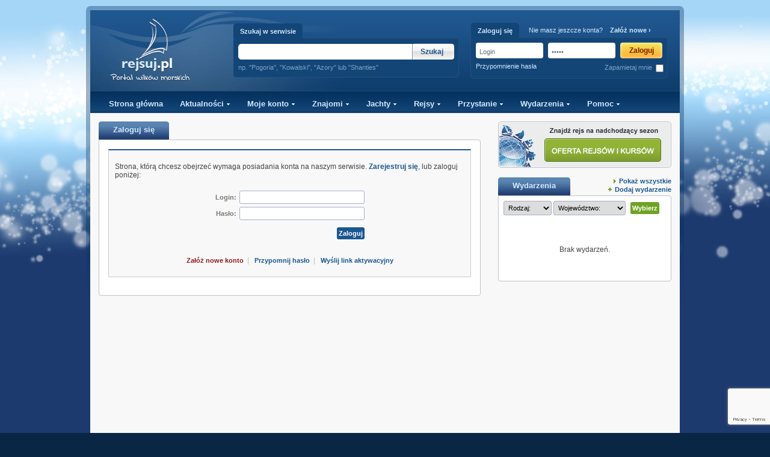

--- FILE ---
content_type: text/html
request_url: http://www.rejsuj.pl/uzytkownik/zaloguj/target:/uzytkownik/galeria/szczegoly_zdjecia/2214/847/
body_size: 5530
content:
<!DOCTYPE html PUBLIC "-//W3C//DTD XHTML 1.0 Transitional//EN" "http://www.w3.org/TR/xhtml1/DTD/xhtml1-transitional.dtd">
<html xmlns="http://www.w3.org/1999/xhtml">
  <head>
    <meta http-equiv="Content-Type" content="text/html; charset=utf-8" />
    <title>Rejsuj.pl - Logowanie</title>
    <meta name="keywords" content="portal, żeglarstwo, rejs, jacht, rejsy, jachty, yachting" />
    <meta name="description" lang="pl" content="Rejsuj.pl to portal stworzony specjalnie dla żeglarzy. Zapoznaj się z doświadczeniem żeglarskim swoich znajomych, obejrzyj zdjęcia i wideo z rejsów. Znajdź jachty i rejsy w któych brałeś udział. Zaplanuj rejs w najbliższym sezonie." />
    <meta name="robots" content="index, follow" />
    <meta name="author" content="Agencja Interaktywna Mindscape Szczecin: www.mindscape.pl" />
    <meta http-equiv="Content-Type" content="text/html; charset=uft-8" />
    <meta name="date" content="2012-02-15" />
    <meta name="page-topic" content="Rejsuj.pl jest społecznością skupiającą żeglarzy. Zapoznaj się z doświadczeniem żeglarskim swoich znajomych, obejrzyj zdjęcia i wideo z rejsów. Rejsuj.pl to także największa multimedialna baza danych o jachtach. Zaplanuj z Rejsuj.pl kolejny sezon i umów się na rejs ze znajomymi." />
    <meta name="rating" content="General" />
            <meta name="google-site-verification" content="KM_lOK_dDjaLqZhgJOGILUBTUBojkZUUiGmUaYueDu0" />
    <link rel="shortcut icon" href="/favicon.ico" />
    <link rel="icon" type="image/ico" href="/favicon.ico" />
    <link rel="icon" type="image/gif" href="/images/favicon.gif" />
    <link href="/index.rss" rel="alternate" type="application/rss+xml" title="RSS" />
    <link href="/zasoby/css/style;nav;tabs;links;forms;forum;user.menu;crashman;gallery;mail;log;jquery.autocomplete;facebox;rte;slider;jquery.jcarousel;skin" rel="stylesheet" type="text/css" />
        <link href="/style/tiptip.css" rel="stylesheet" type="text/css" />
    <link href="/style/jquery.lightbox-0.5.css" rel="stylesheet" type="text/css" media="screen" />
    <link href="/style/kalendarz.css?random=20051112" rel="stylesheet" media="screen" type="text/css" />
    <!--[if lte IE 6]>
    <link href="/style/ie.css" rel="stylesheet" type="text/css" /><![endif]-->
    <!--[if lte IE 7]>
    <link href="/style/ie.css" rel="stylesheet" type="text/css" /><![endif]-->
    <!--<script src="/zasoby/js/jquery.1.3.2.min;jquery.ui;jquery.pngfix;tabs;jquery.tablesorter.min;facebox;functions" type="text/javascript"></script>-->
    <script src="/js/jquery.1.3.2.min.js" type="text/javascript"></script>
    <script src="/js/jquery.ui.js" type="text/javascript"></script>
    <script src="/js/jquery.cookie.js" type="text/javascript"></script>
    <script src="/js/jquery.pngfix.js" type="text/javascript"></script>
    <script src="/js/jquery.imgareaselect.js" type="text/javascript"></script>
    <script src="/js/tabs.js" type="text/javascript"></script>
    <script src="/js/jquery.tablesorter.min.js" type="text/javascript"></script>
    <script src="/js/facebox.js" type="text/javascript"></script>
    <script type="text/javascript" src="/js/jquery.tiptip.minified.js"></script>
    <script src="/js/functions.js" type="text/javascript"></script>
    <script src="/js/kalendarz.js?random=20060118" type="text/javascript"></script>
  </head>
  <body>
    <div class="page-box">
      <div class="wrapper">
        <div class="container">
          <div class="right-bar"></div>
          <div class="left-bar"></div>
          <div class="top">
            <div class="logo">
              <a href="/"><img src="/images/logo_main.gif" alt="Rejsuj.pl - Portal żeglarski" title="Żeglarstwo - rejsy morskie, jachty, aktualności" /></a>
            </div>
            <div class="login-form">
              <div class="login-title">Zaloguj się              </div>
                            <div class="login-register">Nie masz jeszcze konta? &nbsp;&nbsp; <a href="/uzytkownik/rejestracja/"><strong>Załóż nowe &rsaquo;</strong></a>
              </div>
              <form method="post" action="/uzytkownik/zaloguj/">
                <input type="hidden" name="target" value="/uzytkownik/galeria/szczegoly_zdjecia/2214/847/" />
                <input id="login-box" type="text" name="login" class="form-input" value="Login" />
                <input id="pass-box" type="password" name="haslo" class="form-input" value="hasło" />
                <input type="submit" class="btn-login" value="Zaloguj" onclick="this.disabled=true;this.form.submit();this.value='Czekaj...'" /><br />
                <div class="remember">Zapamietaj mnie
                  <input type="checkbox" name="remember" value="1" class="remember-checkbox"  /></div>
                <a href="/uzytkownik/odzyskiwanie_hasla/#odzyskiwanie_hasla">Przypomnienie hasła</a>
              </form>
                            <div class="top-search">
                <div class="login-title">Szukaj w serwisie</div>
                <form action="/szukaj/" method="post" id="search" class="search-compact">
                  <input type="hidden" name="szukaj" value="1" />
                  <input type="text" name="nazwa" id="top-search" class="search-input" value="" title="Wpisz słowa kluczowe aby wyszukać aktualności, użytkowników, jachty, rejsy, przystanie lub wydarzenia." />
                  <input type="submit" id="top-submit" class="btn-search" value="Szukaj" onclick="this.disabled=true;this.form.submit();this.value='Czekaj...'" />
                </form>
                <div class="hint">np. "Pogoria", "Kowalski", "Azory" lub "Shanties"</div>
              </div>
            </div>
          </div>

          <div class="main-menu-container">
            <div id="main-menu" class="nav">
              <ul>
                <li ><a href="/">Strona główna</a></li>
                <li ><a href="/" rel="menu1">Aktualności <img src="/images/tabs/arrow_down.gif" alt="" /></a>
                </li>
                <li ><a href="/uzytkownik/moje_konto/" rel="menu2">Moje konto
                  <img src="/images/tabs/arrow_down.gif" alt="" /></a></li>
                <li ><a href="/uzytkownik/znajomi/" rel="menu3">Znajomi
                  <img src="/images/tabs/arrow_down.gif" alt="" /></a></li>
                <li ><a href="/uzytkownik/jachty/" rel="menu4">Jachty
                  <img src="/images/tabs/arrow_down.gif" alt="" /></a></li>
                <li ><a href="/uzytkownik/rejsy/" rel="menu5">Rejsy
                  <img src="/images/tabs/arrow_down.gif" alt="" /></a></li>
                <li ><a href="/przystanie/" rel="menu6">Przystanie
                  <img src="/images/tabs/arrow_down.gif" alt="" /></a></li>
                <li ><a href="/wydarzenia/" rel="menu7">Wydarzenia
                  <img src="/images/tabs/arrow_down.gif" alt="" /></a></li>
                <li ><a href="#" rel="menu8">Pomoc <img src="/images/tabs/arrow_down.gif" alt="" /></a></li>
              </ul>
              <div id="menu1" class="drop">
                <a href="/aktualnosci/szukaj/">Szukaj</a> <a href="/aktualnosci/morza_i_oceany/" title="Morza i Oceany" target="_self">Morza i Oceany</a> <a href="/aktualnosci/regaty/" title="Regaty" target="_self">Regaty</a> <a href="/aktualnosci/srodladzie/" title="Śródlądzie" target="_self">Śródlądzie</a> <a href="/aktualnosci/technologie_i_jachty/" title="Technologie i Jachty" target="_self">Technologie i Jachty</a> <a href="/aktualnosci/rozmaitosci_zeglarskie/" title="Rozmaitości żeglarskie" target="_self">Rozmaitości żeglarskie</a> <a href="/aktualnosci/informacje_o_rejsuj.pl/" title="Informacje o rejsuj.pl" target="_self">Informacje o rejsuj.pl</a>               </div>
              <div id="menu2" class="drop"><a href="/uzytkownik/moja_tablica/#moja_tablica">Moja tablica</a>
                <a href="/uzytkownik/profil/">Profil</a> <a href="/uzytkownik/edycja_profil/">Edytuj mój profil</a>
                <a href="/uzytkownik/poczta/odbiorcza/">Poczta</a> <a href="/uzytkownik/moja_galeria/">Moje zdjęcia i wideo</a>
                <a href="/uzytkownik/profil/ksiazeczka_zeglarska/">Książeczka żeglarska</a>              </div>
              <div id="menu3" class="drop"><a href="/uzytkownik/znajomi/">Moi znajomi</a>
                <a href="/uzytkownik/szukaj/">Szukaj znajomych</a> <a href="/uzytkownik/zaproszenia/">Zaproszenia</a>
                <a href="/uzytkownik/zapros_znajomego/">Zaproś znajomego</a></div>
              <div id="menu4" class="drop"><a href="/jacht/dodaj/">Dodaj nowy jacht</a>
                <a href="/uzytkownik/jachty/ulubione/">Ulubione jachty</a> <a href="/jacht/pokaz_wszystkie/">Pokaż wszystkie jachty</a>
                <a href="/jacht/szukaj/">Szukaj jachtu</a></div>
              <div id="menu5" class="drop"><a href="/rejs/oferta/">Oferta rejsów 2026</a>
                <a href="/rejs/dodaj/">Dodaj nowy rejs</a> <a href="/uzytkownik/rejsy/planowane/">Planowane rejsy</a>
                <a href="/uzytkownik/rejsy/trwajace/">Trwające rejsy</a> <a href="/uzytkownik/rejsy/zakonczone/">Zakończone rejsy</a>
                <a href="/uzytkownik/rejsy/obserwowane/">Obserwowane rejsy</a> <a href="/rejs/szukaj/">Szukaj rejsu</a></div>
              <div id="menu6" class="drop"><a href="/przystanie/">Mapa wszystkich przystani</a>
                <a href="/przystanie/dodaj/">Dodaj przystań</a> <a href="/uzytkownik/przystanie/">Przystanie, w których byłem</a> <a href="/przystanie/szukaj/">Szukaj przystani</a></div>
              <div id="menu7" class="drop"><a href="/wydarzenia/dodaj/">Dodaj nowe</a>
                <a href="/uzytkownik/wydarzenia/">Moje wydarzenia</a> <a href="/wydarzenia/">Pokaż wszystkie</a></div>
              <div id="menu8" class="drop">                 <a href="/dla_organizatorow_rejsow/">Dla organizatorów rejsów</a> <a href="/pomoc/">Pomoc</a>
                <a href="/cms/zglos_naduzycie/">Zgłoś nadużycie</a></div>
              
              <script type="text/javascript">tabdropdown.init("main-menu")</script>
              
            </div>
          </div>

          <div style="display:none">
            <a href="http://rejsuj.pl" title="Rejsuj.pl">Rejsuj.pl</a> jest społecznością skupiającą żeglarzy. Zapoznaj się z doświadczeniem żeglarskim swoich znajomych, obejrzyj zdjęcia i wideo z rejsów.<br />
            <a href="http://rejsuj.pl" title="Rejsuj.pl">Rejsuj.pl</a> to także największa multimedialna baza danych o jachtach.<br />
            Zaplanuj z <a href="http://rejsuj.pl" title="Rejsuj.pl">Rejsuj.pl</a> kolejny sezon i umów się na rejs ze znajomymi!
          </div>
          <div id="browser-alert">
            <div id="close-browser-alert"><a href="#usun" title="Zamknij komunikat"><img src="/images/icons/warning_delete.gif" alt="" /></a></div>
            <h1>Twoja przeglądarka jest bardzo stara i wymaga uaktualnienia!</h1><br />
            Załoga portalu Rejsuj.pl rekomenduje
            <a href="http://www.microsoft.com/poland/windows/internet-explorer/default.aspx" title="Nowa wersja Twojej przeglądarki">aktualizację Internet Explorera do najnowszej wersji</a>.
          </div>
<div class="main">
  
         <div class="left-column">
                <div class="tab-title">
 <h3>Zaloguj się</h3>
</div>
<div class="wide-content-box no-margin">
                <div class="form-container">
		Strona, którą chcesz obejrzeć wymaga posiadania konta na naszym serwisie. <a class="name" href="/uzytkownik/rejestracja/">Zarejestruj się</a>, lub zaloguj poniżej:<br /><br />
		<form method="post" action="/uzytkownik/zaloguj/">
        <input type="hidden" name="target" value="/uzytkownik/galeria/szczegoly_zdjecia/2214/847/" />
				<table cellpadding="5" cellspacing="5" border="0" width="420" class="formularz">
            <tr>
                <td align="right" valign="middle" width="200"><strong>Login:</strong></td>
				<td align="left" valign="middle" width="200"><input type="text" name="login" style="width:200px;" /></td>
            </tr>
            <tr>
                <td align="right" valign="middle" width="200"><strong>Hasło: </strong></td>
                <td align="left" valign="middle" width="200"><input type="password" name="haslo" style="width:200px;"/></td>
            </tr>
            <tr>
                <td align="right" valign="middle" colspan="2" height="30"><input type="submit" value="Zaloguj" class="btn-send"  onclick="this.disabled=true;this.form.submit();this.value='Czekaj...'"/></td>
            </tr>
  	    </table>
        </form>
        <div style="padding:20px 0 0 0; color: #bfbfbf;" align="center">
            <a class="reg" href="/uzytkownik/rejestracja/">Załóż nowe konto</a>&nbsp;&nbsp;|&nbsp;&nbsp;<a class="blue" href="/uzytkownik/odzyskiwanie_hasla/">Przypomnij hasło</a>&nbsp;&nbsp;|&nbsp;&nbsp;<a class="blue" href="/uzytkownik/aktywacjalink/">Wyślij link aktywacyjny</a>
        </div>
	</div>
</div>
<div class="wide-shadow"></div>
            </div>
        <div class="right-column"><div class="offer-button">
    <a href="/rejs/oferta/"><img src="/images/offer_button.gif" alt="Zobacz ofertę rejsów na sezon " /></a>
</div>



        
            
                                          <div class="tab-title"><a name="wydarzenia"></a>
 <h2>Wydarzenia</h2>
 <div class="side-link-show"><img src="/images/icons/arrow.gif" alt="" /><a href="/wydarzenia/">Pokaż wszystkie</a></div>
 <div class="side-link-add"><img src="/images/icons/plus.gif" alt="" /><a href="/wydarzenia/dodaj/">Dodaj wydarzenie</a></div>
</div>
<div class="wide-content-box right-col">
  <div class="formularz" style="padding: 0 0 10px 3px;">
  <form method="get" action="/strona_glowna/wydarzenia/" id="StronaGlownaFormWydarzenia">
  <select id="wydarzenia_kategoria" name="kategoria" style="width:80px;">
     <option value="0">Rodzaj:</option>
            <option value="1" >szanty</option>
           <option value="2" >regaty</option>
           <option value="3" >spotkanie żeglarskie</option>
           <option value="4" >wystawy / targi</option>
           <option value="5" >spotkanie towarzyskie</option>
           <option value="6" >kursy / szkolenia</option>
           <option value="7" >inne</option>
      </select>
  <select id="wydarzenia_wojewodztwo" name="wojewodztwo" style="width:120px;">
    <option value="0">Województwo:</option>
            <option value="1">dolnośląskie</option>
            <option value="2">kujawsko-pomorskie</option>
            <option value="3">lubelskie</option>
            <option value="4">lubuskie</option>
            <option value="5">łódzkie</option>
            <option value="6">mazowieckie</option>
            <option value="7">małopolskie</option>
            <option value="8">opolskie</option>
            <option value="9">podkarpackie</option>
            <option value="10">podlaskie</option>
            <option value="11">pomorskie</option>
            <option value="12">śląskie</option>
            <option value="13">świętokrzyskie</option>
            <option value="14">warmińsko-mazurskie</option>
            <option value="15">wielkopolskie</option>
            <option value="16">zachodniopomorskie</option>
            <option value="17">za granicą</option>
      </select>
  <input type="submit" value="Wybierz" class="btn-green" />
  </form>
  <script type="text/javascript">
  var form_wydarzenia = document.getElementById('StronaGlownaFormWydarzenia');
  form_wydarzenia.onsubmit = function()
  {
	window.location.replace('/strona_glowna/wydarzenia/'+document.getElementById('wydarzenia_kategoria').value+'/'+document.getElementById('wydarzenia_wojewodztwo').value+'/');
	return false;
  } 
  </script>
  </div>
   	<div style="padding:40px 0px;" align="center">Brak wydarzeń.</div>
  </div>                        
                                                
                                            <div class="small-shadow"></div>
<iframe src="http://www.facebook.com/plugins/likebox.php?href=http%3A%2F%2Fwww.facebook.com%2Frejsuj&amp;width=288&amp;colorscheme=light&amp;connections=10&amp;stream=false&amp;header=false&amp;height=255" scrolling="no" frameborder="0" style="border:none; overflow:hidden; width:288px; height:255px;" allowTransparency="true"></iframe></div>    <div class="clear"></div></div>
</div>
<div class="footer">
  <div class="authors">
    <div class="mindscape">
      <a href="http://mindscape.pl" title="Agencja Interaktywna Mindscape"><img src="/images/mindscape.gif" alt="Agencja Interaktywna Mindscape" title="Agencja Interaktywna Mindscape" /></a>
    </div>
    <table border="0" cellpadding="0" cellspacing="15" class="footer-table">
      <thead>
        <tr>
          <th>Wiadomości</th>
          <th>Społeczność</th>
          <th>Serwis</th>
          <th>Informacje</th>
          <th>Dołącz do nas!</th>
        </tr>
      </thead>
      <tbody>
        <tr>
          <td>
                        <ul>
                            <li><a href="/aktualnosci/morza_i_oceany/" title="Morza i Oceany" target="_self">Morza i Oceany</a></li>
                            <li><a href="/aktualnosci/regaty/" title="Regaty" target="_self">Regaty</a></li>
                            <li><a href="/aktualnosci/srodladzie/" title="Śródlądzie" target="_self">Śródlądzie</a></li>
                            <li><a href="/aktualnosci/technologie_i_jachty/" title="Technologie i Jachty" target="_self">Technologie i Jachty</a></li>
                            <li><a href="/aktualnosci/rozmaitosci_zeglarskie/" title="Rozmaitości żeglarskie" target="_self">Rozmaitości żeglarskie</a></li>
                            <li><a href="/aktualnosci/informacje_o_rejsuj.pl/" title="Informacje o rejsuj.pl" target="_self">Informacje o rejsuj.pl</a></li>
                          </ul>
                      </td>
          <td>
            <ul>
              <li><a href="/rejs/oferta/" title="Zobacz ofertę rejsów na sezon " target="_self">Rejsy</a></li>
              <li><a href="/jacht/pokaz_wszystkie/" title="Spis wszystkich jachtów" target="_self">Jachty</a></li>
              <li><a href="/przystanie/" title="Mapa przystani" target="_self">Przystanie</a></li>
              <li><a href="/wydarzenia/" title="Wydarzenia" target="_self">Wydarzenia</a></li>
            </ul>
          </td>
          <td>
                        <ul>
                            <li>
                <a href="/pomoc/" title="Pomoc" target="_self">Pomoc</a>
              </li>
                            <li>
                <a href="/dla_organizatorow_rejsow/" title="Dla organizatorów rejsów" target="_self">Dla organizatorów rejsów</a>
              </li>
                            <li>
                <a href="/polityka_prywatnosci/" title="Polityka prywatności" target="_self">Polityka prywatności</a>
              </li>
                            <li>
                <a href="/cms/zglos_naduzycie/" title="Zgłoś nadużycie" target="_self">Zgłoś nadużycie</a>
              </li>
                          </ul>
                      </td>
          <td>
                        <ul>
                            <li>
                <a href="/o_nas/" title="O nas" target="_self">O nas</a>
              </li>
                            <li>
                <a href="/media_o_nas/" title="Media o Nas" target="_self">Media o Nas</a>
              </li>
                            <li>
                <a href="/partnerzy/" title="Partnerzy" target="_self">Partnerzy</a>
              </li>
                            <li>
                <a href="/kontakt/" title="Kontakt" target="_self">Kontakt</a>
              </li>
                          </ul>
                      </td>
          <td class="social">
            <a href="http://www.twitter.com/rejsuj" title="Rejsuj.pl na Twitterze" target="_blank"><img src="/images/tweet.png" alt="Rejsuj.pl na Twitterze" title="Rejsuj.pl na Twitterze" /></a>
            <a href="http://www.facebook.com/rejsuj" title="Rejsuj.pl na Facebooku" target="_blank"><img src="/images/facebook.png" alt="Rejsuj.pl na Facebooku" title="Rejsuj.pl na Facebooku" /></a>
            <a href="/index.rss" title="RSS" target="_blank"><img src="/images/rss.png" alt="RSS" /></a></td>
        </tr>
      </tbody>
    </table>
  </div>
</div></div></div>

<script src="//www.google.com/recaptcha/api.js?render=6LcZuKsUAAAAADAvm9iCDeWohR2hUR9SDg2PIRx_"></script>
<script type="text/javascript">
  grecaptcha.ready(function() {
    grecaptcha.execute('6LcZuKsUAAAAADAvm9iCDeWohR2hUR9SDg2PIRx_', {action: 'homepage'}).then(function(token) {
      $("form").each(function() {
        let submitButton = $(this).find(':submit');
        submitButton.parents('form:first').prepend('<input type="hidden" name="g-recaptcha-response" value="' + token + '">');
      });
    });
  });
</script>


<script type="text/javascript">
  var gaJsHost = (("https:" == document.location.protocol) ? "https://ssl." : "http://www.");
  document.write(unescape("%3Cscript src='" + gaJsHost + "google-analytics.com/ga.js' type='text/javascript'%3E%3C/script%3E"));

  try {
    var pageTracker = _gat._getTracker("UA-12188226-1");
    pageTracker._trackPageview();
  } catch (err) {
  }</script></body></html>

--- FILE ---
content_type: text/html; charset=utf-8
request_url: http://www.google.com/recaptcha/api2/anchor?ar=1&k=6LcZuKsUAAAAADAvm9iCDeWohR2hUR9SDg2PIRx_&co=aHR0cDovL3d3dy5yZWpzdWoucGw6ODA.&hl=en&v=PoyoqOPhxBO7pBk68S4YbpHZ&size=invisible&anchor-ms=20000&execute-ms=30000&cb=c80o3o62gdwd
body_size: 48940
content:
<!DOCTYPE HTML><html dir="ltr" lang="en"><head><meta http-equiv="Content-Type" content="text/html; charset=UTF-8">
<meta http-equiv="X-UA-Compatible" content="IE=edge">
<title>reCAPTCHA</title>
<style type="text/css">
/* cyrillic-ext */
@font-face {
  font-family: 'Roboto';
  font-style: normal;
  font-weight: 400;
  font-stretch: 100%;
  src: url(//fonts.gstatic.com/s/roboto/v48/KFO7CnqEu92Fr1ME7kSn66aGLdTylUAMa3GUBHMdazTgWw.woff2) format('woff2');
  unicode-range: U+0460-052F, U+1C80-1C8A, U+20B4, U+2DE0-2DFF, U+A640-A69F, U+FE2E-FE2F;
}
/* cyrillic */
@font-face {
  font-family: 'Roboto';
  font-style: normal;
  font-weight: 400;
  font-stretch: 100%;
  src: url(//fonts.gstatic.com/s/roboto/v48/KFO7CnqEu92Fr1ME7kSn66aGLdTylUAMa3iUBHMdazTgWw.woff2) format('woff2');
  unicode-range: U+0301, U+0400-045F, U+0490-0491, U+04B0-04B1, U+2116;
}
/* greek-ext */
@font-face {
  font-family: 'Roboto';
  font-style: normal;
  font-weight: 400;
  font-stretch: 100%;
  src: url(//fonts.gstatic.com/s/roboto/v48/KFO7CnqEu92Fr1ME7kSn66aGLdTylUAMa3CUBHMdazTgWw.woff2) format('woff2');
  unicode-range: U+1F00-1FFF;
}
/* greek */
@font-face {
  font-family: 'Roboto';
  font-style: normal;
  font-weight: 400;
  font-stretch: 100%;
  src: url(//fonts.gstatic.com/s/roboto/v48/KFO7CnqEu92Fr1ME7kSn66aGLdTylUAMa3-UBHMdazTgWw.woff2) format('woff2');
  unicode-range: U+0370-0377, U+037A-037F, U+0384-038A, U+038C, U+038E-03A1, U+03A3-03FF;
}
/* math */
@font-face {
  font-family: 'Roboto';
  font-style: normal;
  font-weight: 400;
  font-stretch: 100%;
  src: url(//fonts.gstatic.com/s/roboto/v48/KFO7CnqEu92Fr1ME7kSn66aGLdTylUAMawCUBHMdazTgWw.woff2) format('woff2');
  unicode-range: U+0302-0303, U+0305, U+0307-0308, U+0310, U+0312, U+0315, U+031A, U+0326-0327, U+032C, U+032F-0330, U+0332-0333, U+0338, U+033A, U+0346, U+034D, U+0391-03A1, U+03A3-03A9, U+03B1-03C9, U+03D1, U+03D5-03D6, U+03F0-03F1, U+03F4-03F5, U+2016-2017, U+2034-2038, U+203C, U+2040, U+2043, U+2047, U+2050, U+2057, U+205F, U+2070-2071, U+2074-208E, U+2090-209C, U+20D0-20DC, U+20E1, U+20E5-20EF, U+2100-2112, U+2114-2115, U+2117-2121, U+2123-214F, U+2190, U+2192, U+2194-21AE, U+21B0-21E5, U+21F1-21F2, U+21F4-2211, U+2213-2214, U+2216-22FF, U+2308-230B, U+2310, U+2319, U+231C-2321, U+2336-237A, U+237C, U+2395, U+239B-23B7, U+23D0, U+23DC-23E1, U+2474-2475, U+25AF, U+25B3, U+25B7, U+25BD, U+25C1, U+25CA, U+25CC, U+25FB, U+266D-266F, U+27C0-27FF, U+2900-2AFF, U+2B0E-2B11, U+2B30-2B4C, U+2BFE, U+3030, U+FF5B, U+FF5D, U+1D400-1D7FF, U+1EE00-1EEFF;
}
/* symbols */
@font-face {
  font-family: 'Roboto';
  font-style: normal;
  font-weight: 400;
  font-stretch: 100%;
  src: url(//fonts.gstatic.com/s/roboto/v48/KFO7CnqEu92Fr1ME7kSn66aGLdTylUAMaxKUBHMdazTgWw.woff2) format('woff2');
  unicode-range: U+0001-000C, U+000E-001F, U+007F-009F, U+20DD-20E0, U+20E2-20E4, U+2150-218F, U+2190, U+2192, U+2194-2199, U+21AF, U+21E6-21F0, U+21F3, U+2218-2219, U+2299, U+22C4-22C6, U+2300-243F, U+2440-244A, U+2460-24FF, U+25A0-27BF, U+2800-28FF, U+2921-2922, U+2981, U+29BF, U+29EB, U+2B00-2BFF, U+4DC0-4DFF, U+FFF9-FFFB, U+10140-1018E, U+10190-1019C, U+101A0, U+101D0-101FD, U+102E0-102FB, U+10E60-10E7E, U+1D2C0-1D2D3, U+1D2E0-1D37F, U+1F000-1F0FF, U+1F100-1F1AD, U+1F1E6-1F1FF, U+1F30D-1F30F, U+1F315, U+1F31C, U+1F31E, U+1F320-1F32C, U+1F336, U+1F378, U+1F37D, U+1F382, U+1F393-1F39F, U+1F3A7-1F3A8, U+1F3AC-1F3AF, U+1F3C2, U+1F3C4-1F3C6, U+1F3CA-1F3CE, U+1F3D4-1F3E0, U+1F3ED, U+1F3F1-1F3F3, U+1F3F5-1F3F7, U+1F408, U+1F415, U+1F41F, U+1F426, U+1F43F, U+1F441-1F442, U+1F444, U+1F446-1F449, U+1F44C-1F44E, U+1F453, U+1F46A, U+1F47D, U+1F4A3, U+1F4B0, U+1F4B3, U+1F4B9, U+1F4BB, U+1F4BF, U+1F4C8-1F4CB, U+1F4D6, U+1F4DA, U+1F4DF, U+1F4E3-1F4E6, U+1F4EA-1F4ED, U+1F4F7, U+1F4F9-1F4FB, U+1F4FD-1F4FE, U+1F503, U+1F507-1F50B, U+1F50D, U+1F512-1F513, U+1F53E-1F54A, U+1F54F-1F5FA, U+1F610, U+1F650-1F67F, U+1F687, U+1F68D, U+1F691, U+1F694, U+1F698, U+1F6AD, U+1F6B2, U+1F6B9-1F6BA, U+1F6BC, U+1F6C6-1F6CF, U+1F6D3-1F6D7, U+1F6E0-1F6EA, U+1F6F0-1F6F3, U+1F6F7-1F6FC, U+1F700-1F7FF, U+1F800-1F80B, U+1F810-1F847, U+1F850-1F859, U+1F860-1F887, U+1F890-1F8AD, U+1F8B0-1F8BB, U+1F8C0-1F8C1, U+1F900-1F90B, U+1F93B, U+1F946, U+1F984, U+1F996, U+1F9E9, U+1FA00-1FA6F, U+1FA70-1FA7C, U+1FA80-1FA89, U+1FA8F-1FAC6, U+1FACE-1FADC, U+1FADF-1FAE9, U+1FAF0-1FAF8, U+1FB00-1FBFF;
}
/* vietnamese */
@font-face {
  font-family: 'Roboto';
  font-style: normal;
  font-weight: 400;
  font-stretch: 100%;
  src: url(//fonts.gstatic.com/s/roboto/v48/KFO7CnqEu92Fr1ME7kSn66aGLdTylUAMa3OUBHMdazTgWw.woff2) format('woff2');
  unicode-range: U+0102-0103, U+0110-0111, U+0128-0129, U+0168-0169, U+01A0-01A1, U+01AF-01B0, U+0300-0301, U+0303-0304, U+0308-0309, U+0323, U+0329, U+1EA0-1EF9, U+20AB;
}
/* latin-ext */
@font-face {
  font-family: 'Roboto';
  font-style: normal;
  font-weight: 400;
  font-stretch: 100%;
  src: url(//fonts.gstatic.com/s/roboto/v48/KFO7CnqEu92Fr1ME7kSn66aGLdTylUAMa3KUBHMdazTgWw.woff2) format('woff2');
  unicode-range: U+0100-02BA, U+02BD-02C5, U+02C7-02CC, U+02CE-02D7, U+02DD-02FF, U+0304, U+0308, U+0329, U+1D00-1DBF, U+1E00-1E9F, U+1EF2-1EFF, U+2020, U+20A0-20AB, U+20AD-20C0, U+2113, U+2C60-2C7F, U+A720-A7FF;
}
/* latin */
@font-face {
  font-family: 'Roboto';
  font-style: normal;
  font-weight: 400;
  font-stretch: 100%;
  src: url(//fonts.gstatic.com/s/roboto/v48/KFO7CnqEu92Fr1ME7kSn66aGLdTylUAMa3yUBHMdazQ.woff2) format('woff2');
  unicode-range: U+0000-00FF, U+0131, U+0152-0153, U+02BB-02BC, U+02C6, U+02DA, U+02DC, U+0304, U+0308, U+0329, U+2000-206F, U+20AC, U+2122, U+2191, U+2193, U+2212, U+2215, U+FEFF, U+FFFD;
}
/* cyrillic-ext */
@font-face {
  font-family: 'Roboto';
  font-style: normal;
  font-weight: 500;
  font-stretch: 100%;
  src: url(//fonts.gstatic.com/s/roboto/v48/KFO7CnqEu92Fr1ME7kSn66aGLdTylUAMa3GUBHMdazTgWw.woff2) format('woff2');
  unicode-range: U+0460-052F, U+1C80-1C8A, U+20B4, U+2DE0-2DFF, U+A640-A69F, U+FE2E-FE2F;
}
/* cyrillic */
@font-face {
  font-family: 'Roboto';
  font-style: normal;
  font-weight: 500;
  font-stretch: 100%;
  src: url(//fonts.gstatic.com/s/roboto/v48/KFO7CnqEu92Fr1ME7kSn66aGLdTylUAMa3iUBHMdazTgWw.woff2) format('woff2');
  unicode-range: U+0301, U+0400-045F, U+0490-0491, U+04B0-04B1, U+2116;
}
/* greek-ext */
@font-face {
  font-family: 'Roboto';
  font-style: normal;
  font-weight: 500;
  font-stretch: 100%;
  src: url(//fonts.gstatic.com/s/roboto/v48/KFO7CnqEu92Fr1ME7kSn66aGLdTylUAMa3CUBHMdazTgWw.woff2) format('woff2');
  unicode-range: U+1F00-1FFF;
}
/* greek */
@font-face {
  font-family: 'Roboto';
  font-style: normal;
  font-weight: 500;
  font-stretch: 100%;
  src: url(//fonts.gstatic.com/s/roboto/v48/KFO7CnqEu92Fr1ME7kSn66aGLdTylUAMa3-UBHMdazTgWw.woff2) format('woff2');
  unicode-range: U+0370-0377, U+037A-037F, U+0384-038A, U+038C, U+038E-03A1, U+03A3-03FF;
}
/* math */
@font-face {
  font-family: 'Roboto';
  font-style: normal;
  font-weight: 500;
  font-stretch: 100%;
  src: url(//fonts.gstatic.com/s/roboto/v48/KFO7CnqEu92Fr1ME7kSn66aGLdTylUAMawCUBHMdazTgWw.woff2) format('woff2');
  unicode-range: U+0302-0303, U+0305, U+0307-0308, U+0310, U+0312, U+0315, U+031A, U+0326-0327, U+032C, U+032F-0330, U+0332-0333, U+0338, U+033A, U+0346, U+034D, U+0391-03A1, U+03A3-03A9, U+03B1-03C9, U+03D1, U+03D5-03D6, U+03F0-03F1, U+03F4-03F5, U+2016-2017, U+2034-2038, U+203C, U+2040, U+2043, U+2047, U+2050, U+2057, U+205F, U+2070-2071, U+2074-208E, U+2090-209C, U+20D0-20DC, U+20E1, U+20E5-20EF, U+2100-2112, U+2114-2115, U+2117-2121, U+2123-214F, U+2190, U+2192, U+2194-21AE, U+21B0-21E5, U+21F1-21F2, U+21F4-2211, U+2213-2214, U+2216-22FF, U+2308-230B, U+2310, U+2319, U+231C-2321, U+2336-237A, U+237C, U+2395, U+239B-23B7, U+23D0, U+23DC-23E1, U+2474-2475, U+25AF, U+25B3, U+25B7, U+25BD, U+25C1, U+25CA, U+25CC, U+25FB, U+266D-266F, U+27C0-27FF, U+2900-2AFF, U+2B0E-2B11, U+2B30-2B4C, U+2BFE, U+3030, U+FF5B, U+FF5D, U+1D400-1D7FF, U+1EE00-1EEFF;
}
/* symbols */
@font-face {
  font-family: 'Roboto';
  font-style: normal;
  font-weight: 500;
  font-stretch: 100%;
  src: url(//fonts.gstatic.com/s/roboto/v48/KFO7CnqEu92Fr1ME7kSn66aGLdTylUAMaxKUBHMdazTgWw.woff2) format('woff2');
  unicode-range: U+0001-000C, U+000E-001F, U+007F-009F, U+20DD-20E0, U+20E2-20E4, U+2150-218F, U+2190, U+2192, U+2194-2199, U+21AF, U+21E6-21F0, U+21F3, U+2218-2219, U+2299, U+22C4-22C6, U+2300-243F, U+2440-244A, U+2460-24FF, U+25A0-27BF, U+2800-28FF, U+2921-2922, U+2981, U+29BF, U+29EB, U+2B00-2BFF, U+4DC0-4DFF, U+FFF9-FFFB, U+10140-1018E, U+10190-1019C, U+101A0, U+101D0-101FD, U+102E0-102FB, U+10E60-10E7E, U+1D2C0-1D2D3, U+1D2E0-1D37F, U+1F000-1F0FF, U+1F100-1F1AD, U+1F1E6-1F1FF, U+1F30D-1F30F, U+1F315, U+1F31C, U+1F31E, U+1F320-1F32C, U+1F336, U+1F378, U+1F37D, U+1F382, U+1F393-1F39F, U+1F3A7-1F3A8, U+1F3AC-1F3AF, U+1F3C2, U+1F3C4-1F3C6, U+1F3CA-1F3CE, U+1F3D4-1F3E0, U+1F3ED, U+1F3F1-1F3F3, U+1F3F5-1F3F7, U+1F408, U+1F415, U+1F41F, U+1F426, U+1F43F, U+1F441-1F442, U+1F444, U+1F446-1F449, U+1F44C-1F44E, U+1F453, U+1F46A, U+1F47D, U+1F4A3, U+1F4B0, U+1F4B3, U+1F4B9, U+1F4BB, U+1F4BF, U+1F4C8-1F4CB, U+1F4D6, U+1F4DA, U+1F4DF, U+1F4E3-1F4E6, U+1F4EA-1F4ED, U+1F4F7, U+1F4F9-1F4FB, U+1F4FD-1F4FE, U+1F503, U+1F507-1F50B, U+1F50D, U+1F512-1F513, U+1F53E-1F54A, U+1F54F-1F5FA, U+1F610, U+1F650-1F67F, U+1F687, U+1F68D, U+1F691, U+1F694, U+1F698, U+1F6AD, U+1F6B2, U+1F6B9-1F6BA, U+1F6BC, U+1F6C6-1F6CF, U+1F6D3-1F6D7, U+1F6E0-1F6EA, U+1F6F0-1F6F3, U+1F6F7-1F6FC, U+1F700-1F7FF, U+1F800-1F80B, U+1F810-1F847, U+1F850-1F859, U+1F860-1F887, U+1F890-1F8AD, U+1F8B0-1F8BB, U+1F8C0-1F8C1, U+1F900-1F90B, U+1F93B, U+1F946, U+1F984, U+1F996, U+1F9E9, U+1FA00-1FA6F, U+1FA70-1FA7C, U+1FA80-1FA89, U+1FA8F-1FAC6, U+1FACE-1FADC, U+1FADF-1FAE9, U+1FAF0-1FAF8, U+1FB00-1FBFF;
}
/* vietnamese */
@font-face {
  font-family: 'Roboto';
  font-style: normal;
  font-weight: 500;
  font-stretch: 100%;
  src: url(//fonts.gstatic.com/s/roboto/v48/KFO7CnqEu92Fr1ME7kSn66aGLdTylUAMa3OUBHMdazTgWw.woff2) format('woff2');
  unicode-range: U+0102-0103, U+0110-0111, U+0128-0129, U+0168-0169, U+01A0-01A1, U+01AF-01B0, U+0300-0301, U+0303-0304, U+0308-0309, U+0323, U+0329, U+1EA0-1EF9, U+20AB;
}
/* latin-ext */
@font-face {
  font-family: 'Roboto';
  font-style: normal;
  font-weight: 500;
  font-stretch: 100%;
  src: url(//fonts.gstatic.com/s/roboto/v48/KFO7CnqEu92Fr1ME7kSn66aGLdTylUAMa3KUBHMdazTgWw.woff2) format('woff2');
  unicode-range: U+0100-02BA, U+02BD-02C5, U+02C7-02CC, U+02CE-02D7, U+02DD-02FF, U+0304, U+0308, U+0329, U+1D00-1DBF, U+1E00-1E9F, U+1EF2-1EFF, U+2020, U+20A0-20AB, U+20AD-20C0, U+2113, U+2C60-2C7F, U+A720-A7FF;
}
/* latin */
@font-face {
  font-family: 'Roboto';
  font-style: normal;
  font-weight: 500;
  font-stretch: 100%;
  src: url(//fonts.gstatic.com/s/roboto/v48/KFO7CnqEu92Fr1ME7kSn66aGLdTylUAMa3yUBHMdazQ.woff2) format('woff2');
  unicode-range: U+0000-00FF, U+0131, U+0152-0153, U+02BB-02BC, U+02C6, U+02DA, U+02DC, U+0304, U+0308, U+0329, U+2000-206F, U+20AC, U+2122, U+2191, U+2193, U+2212, U+2215, U+FEFF, U+FFFD;
}
/* cyrillic-ext */
@font-face {
  font-family: 'Roboto';
  font-style: normal;
  font-weight: 900;
  font-stretch: 100%;
  src: url(//fonts.gstatic.com/s/roboto/v48/KFO7CnqEu92Fr1ME7kSn66aGLdTylUAMa3GUBHMdazTgWw.woff2) format('woff2');
  unicode-range: U+0460-052F, U+1C80-1C8A, U+20B4, U+2DE0-2DFF, U+A640-A69F, U+FE2E-FE2F;
}
/* cyrillic */
@font-face {
  font-family: 'Roboto';
  font-style: normal;
  font-weight: 900;
  font-stretch: 100%;
  src: url(//fonts.gstatic.com/s/roboto/v48/KFO7CnqEu92Fr1ME7kSn66aGLdTylUAMa3iUBHMdazTgWw.woff2) format('woff2');
  unicode-range: U+0301, U+0400-045F, U+0490-0491, U+04B0-04B1, U+2116;
}
/* greek-ext */
@font-face {
  font-family: 'Roboto';
  font-style: normal;
  font-weight: 900;
  font-stretch: 100%;
  src: url(//fonts.gstatic.com/s/roboto/v48/KFO7CnqEu92Fr1ME7kSn66aGLdTylUAMa3CUBHMdazTgWw.woff2) format('woff2');
  unicode-range: U+1F00-1FFF;
}
/* greek */
@font-face {
  font-family: 'Roboto';
  font-style: normal;
  font-weight: 900;
  font-stretch: 100%;
  src: url(//fonts.gstatic.com/s/roboto/v48/KFO7CnqEu92Fr1ME7kSn66aGLdTylUAMa3-UBHMdazTgWw.woff2) format('woff2');
  unicode-range: U+0370-0377, U+037A-037F, U+0384-038A, U+038C, U+038E-03A1, U+03A3-03FF;
}
/* math */
@font-face {
  font-family: 'Roboto';
  font-style: normal;
  font-weight: 900;
  font-stretch: 100%;
  src: url(//fonts.gstatic.com/s/roboto/v48/KFO7CnqEu92Fr1ME7kSn66aGLdTylUAMawCUBHMdazTgWw.woff2) format('woff2');
  unicode-range: U+0302-0303, U+0305, U+0307-0308, U+0310, U+0312, U+0315, U+031A, U+0326-0327, U+032C, U+032F-0330, U+0332-0333, U+0338, U+033A, U+0346, U+034D, U+0391-03A1, U+03A3-03A9, U+03B1-03C9, U+03D1, U+03D5-03D6, U+03F0-03F1, U+03F4-03F5, U+2016-2017, U+2034-2038, U+203C, U+2040, U+2043, U+2047, U+2050, U+2057, U+205F, U+2070-2071, U+2074-208E, U+2090-209C, U+20D0-20DC, U+20E1, U+20E5-20EF, U+2100-2112, U+2114-2115, U+2117-2121, U+2123-214F, U+2190, U+2192, U+2194-21AE, U+21B0-21E5, U+21F1-21F2, U+21F4-2211, U+2213-2214, U+2216-22FF, U+2308-230B, U+2310, U+2319, U+231C-2321, U+2336-237A, U+237C, U+2395, U+239B-23B7, U+23D0, U+23DC-23E1, U+2474-2475, U+25AF, U+25B3, U+25B7, U+25BD, U+25C1, U+25CA, U+25CC, U+25FB, U+266D-266F, U+27C0-27FF, U+2900-2AFF, U+2B0E-2B11, U+2B30-2B4C, U+2BFE, U+3030, U+FF5B, U+FF5D, U+1D400-1D7FF, U+1EE00-1EEFF;
}
/* symbols */
@font-face {
  font-family: 'Roboto';
  font-style: normal;
  font-weight: 900;
  font-stretch: 100%;
  src: url(//fonts.gstatic.com/s/roboto/v48/KFO7CnqEu92Fr1ME7kSn66aGLdTylUAMaxKUBHMdazTgWw.woff2) format('woff2');
  unicode-range: U+0001-000C, U+000E-001F, U+007F-009F, U+20DD-20E0, U+20E2-20E4, U+2150-218F, U+2190, U+2192, U+2194-2199, U+21AF, U+21E6-21F0, U+21F3, U+2218-2219, U+2299, U+22C4-22C6, U+2300-243F, U+2440-244A, U+2460-24FF, U+25A0-27BF, U+2800-28FF, U+2921-2922, U+2981, U+29BF, U+29EB, U+2B00-2BFF, U+4DC0-4DFF, U+FFF9-FFFB, U+10140-1018E, U+10190-1019C, U+101A0, U+101D0-101FD, U+102E0-102FB, U+10E60-10E7E, U+1D2C0-1D2D3, U+1D2E0-1D37F, U+1F000-1F0FF, U+1F100-1F1AD, U+1F1E6-1F1FF, U+1F30D-1F30F, U+1F315, U+1F31C, U+1F31E, U+1F320-1F32C, U+1F336, U+1F378, U+1F37D, U+1F382, U+1F393-1F39F, U+1F3A7-1F3A8, U+1F3AC-1F3AF, U+1F3C2, U+1F3C4-1F3C6, U+1F3CA-1F3CE, U+1F3D4-1F3E0, U+1F3ED, U+1F3F1-1F3F3, U+1F3F5-1F3F7, U+1F408, U+1F415, U+1F41F, U+1F426, U+1F43F, U+1F441-1F442, U+1F444, U+1F446-1F449, U+1F44C-1F44E, U+1F453, U+1F46A, U+1F47D, U+1F4A3, U+1F4B0, U+1F4B3, U+1F4B9, U+1F4BB, U+1F4BF, U+1F4C8-1F4CB, U+1F4D6, U+1F4DA, U+1F4DF, U+1F4E3-1F4E6, U+1F4EA-1F4ED, U+1F4F7, U+1F4F9-1F4FB, U+1F4FD-1F4FE, U+1F503, U+1F507-1F50B, U+1F50D, U+1F512-1F513, U+1F53E-1F54A, U+1F54F-1F5FA, U+1F610, U+1F650-1F67F, U+1F687, U+1F68D, U+1F691, U+1F694, U+1F698, U+1F6AD, U+1F6B2, U+1F6B9-1F6BA, U+1F6BC, U+1F6C6-1F6CF, U+1F6D3-1F6D7, U+1F6E0-1F6EA, U+1F6F0-1F6F3, U+1F6F7-1F6FC, U+1F700-1F7FF, U+1F800-1F80B, U+1F810-1F847, U+1F850-1F859, U+1F860-1F887, U+1F890-1F8AD, U+1F8B0-1F8BB, U+1F8C0-1F8C1, U+1F900-1F90B, U+1F93B, U+1F946, U+1F984, U+1F996, U+1F9E9, U+1FA00-1FA6F, U+1FA70-1FA7C, U+1FA80-1FA89, U+1FA8F-1FAC6, U+1FACE-1FADC, U+1FADF-1FAE9, U+1FAF0-1FAF8, U+1FB00-1FBFF;
}
/* vietnamese */
@font-face {
  font-family: 'Roboto';
  font-style: normal;
  font-weight: 900;
  font-stretch: 100%;
  src: url(//fonts.gstatic.com/s/roboto/v48/KFO7CnqEu92Fr1ME7kSn66aGLdTylUAMa3OUBHMdazTgWw.woff2) format('woff2');
  unicode-range: U+0102-0103, U+0110-0111, U+0128-0129, U+0168-0169, U+01A0-01A1, U+01AF-01B0, U+0300-0301, U+0303-0304, U+0308-0309, U+0323, U+0329, U+1EA0-1EF9, U+20AB;
}
/* latin-ext */
@font-face {
  font-family: 'Roboto';
  font-style: normal;
  font-weight: 900;
  font-stretch: 100%;
  src: url(//fonts.gstatic.com/s/roboto/v48/KFO7CnqEu92Fr1ME7kSn66aGLdTylUAMa3KUBHMdazTgWw.woff2) format('woff2');
  unicode-range: U+0100-02BA, U+02BD-02C5, U+02C7-02CC, U+02CE-02D7, U+02DD-02FF, U+0304, U+0308, U+0329, U+1D00-1DBF, U+1E00-1E9F, U+1EF2-1EFF, U+2020, U+20A0-20AB, U+20AD-20C0, U+2113, U+2C60-2C7F, U+A720-A7FF;
}
/* latin */
@font-face {
  font-family: 'Roboto';
  font-style: normal;
  font-weight: 900;
  font-stretch: 100%;
  src: url(//fonts.gstatic.com/s/roboto/v48/KFO7CnqEu92Fr1ME7kSn66aGLdTylUAMa3yUBHMdazQ.woff2) format('woff2');
  unicode-range: U+0000-00FF, U+0131, U+0152-0153, U+02BB-02BC, U+02C6, U+02DA, U+02DC, U+0304, U+0308, U+0329, U+2000-206F, U+20AC, U+2122, U+2191, U+2193, U+2212, U+2215, U+FEFF, U+FFFD;
}

</style>
<link rel="stylesheet" type="text/css" href="https://www.gstatic.com/recaptcha/releases/PoyoqOPhxBO7pBk68S4YbpHZ/styles__ltr.css">
<script nonce="7K1RK2HCkOQQC9bta5Rkhw" type="text/javascript">window['__recaptcha_api'] = 'http://www.google.com/recaptcha/api2/';</script>
<script type="text/javascript" src="https://www.gstatic.com/recaptcha/releases/PoyoqOPhxBO7pBk68S4YbpHZ/recaptcha__en.js" nonce="7K1RK2HCkOQQC9bta5Rkhw">
      
    </script></head>
<body><div id="rc-anchor-alert" class="rc-anchor-alert"></div>
<input type="hidden" id="recaptcha-token" value="[base64]">
<script type="text/javascript" nonce="7K1RK2HCkOQQC9bta5Rkhw">
      recaptcha.anchor.Main.init("[\x22ainput\x22,[\x22bgdata\x22,\x22\x22,\[base64]/[base64]/[base64]/bmV3IHJbeF0oY1swXSk6RT09Mj9uZXcgclt4XShjWzBdLGNbMV0pOkU9PTM/bmV3IHJbeF0oY1swXSxjWzFdLGNbMl0pOkU9PTQ/[base64]/[base64]/[base64]/[base64]/[base64]/[base64]/[base64]/[base64]\x22,\[base64]\\u003d\x22,\x22wo9aw7kmAXAow4ACdTPCusOnJx1fwoHDvjLDssKhwqXCuMK/wpbDr8K+EcK8ccKJwrkVEgdLIQjCj8KZd8OvX8KnD8KUwq/DljrCrjvDgHdMcl5/[base64]/T3/CqEvDlEXCncKZZsOMwqhmQMKqw6c9TcO/[base64]/DlsK1DCTCnzAeL8Ocw4XDtsKec0HDnGPCgcKsE8OZHW7Dj8O/[base64]/w4FKH8KMJsKowopUw7AsOcOqwpZnw5QAEh7CjCoNwql5QyXCiRtfJgjCiwbCgEYtwo8bw4fDrVdcVsOJWsKhFz7CvMO3wqTCpXJhwoDDqcO6HMO/[base64]/w48jwr/CtsK5w7LCkGYsw4zCuGh/RMOAwp4mA8KaFV4jYMOyw4DDh8Oaw5PCp3LClsKawpnDt3vDj03DoCbCicOtCWPDnh/CrifDsRtLwp1XwpFDwpbDrRdCwo7Crn18w5vDmDDCoWHCoBTDgsKMw4wNw67DhsKYFBnDvVPDjwNyA07DkMOpwoDDr8OVMcK7w5sBwoPDiSQhw7TCgXoZccKQw6/Cm8KMIsK2wqQtwozCjcOpbcKgwrPCny/CgsOLEVB4JzNsw7jCqRPCpMKhwr1rw7DCssKNwpbClcKVw7MMCi4kwqIVwrd/Jh4VH8KaG2DCqyF/[base64]/DgsOEw6fDhxPCqFEvw6AEYkLCigN6XMOzwoxKw6HCgcKQbw8qMMO8PcOawrzDpsKSw6LCg8OULwvDsMOBeMK5w67DiSPCl8KjD2Z/wq01wrDDh8KMw68fPcKiTXnDtsK/[base64]/DpyPCn37DnMOKw5rDt0TCgcONwq/CjcKPPGZFwrdSw60cSsOkNVHDksKgdnbDmMOPODPCu0PDp8OsDsK/QwcBwoTCtBksw5g2w6JDwpvDp3HDg8K8P8O8w5weUWEZDcOsGMO2MDvDt3USw4JHeUFzwq/[base64]/DhAcnwrNtwqEZLXgrOsK9E8O3EcO2cMOqQMOYwonCtHXCgcKMwpg+dsOeFMK7wpAHKsK9ecOawpjDnyY8wpo1ZD/[base64]/CqsKYC8K0wrLDucOww7PDiiIMO8KswpzDty5oFsO8w6Z2G17CjwBXREsYw6bDvsONwqXDp1HDqSdLCsKIfnk+wrrDgXFJwpXCqzDCgH9KwpDChhA/KhLDgEpDwojDoWLCnMKGwoc9UMKPwoVpJSHDlC/[base64]/[base64]/DozbCtMKCSmPDgsKeL0ghd8KDKBd1SMOJHy3DisK2w4oMw7XCpcKxwqcQwr8mwoPDinvDkmrCisKKPsKgIUnChsK6JW7CmsKaccOLw4gFw51rKl0lw5h/IV3CqcKtw7HDrFNfwo9ubMKUDsKKNsKYwppPCFJ1w4TDjcKIXMKxw5HCtcKdR2pSfcKsw4nDscKLw53CscKKMhvCqcO5w7PCo03DgDXDrhUCTQ3Dt8ONwqoXAsOmw7pyY8KQYcOEw51kbGHCoVnCtn/[base64]/DtV9sN0xbwqJdOhYiwqogQx/DksKZESIUFkwYw5DCsDBqRMKMw4UIw7rCtsOSNSpUw4zDihcvw7okNnHCm2pOEcOEw7BHw6DCscOqdsK5CgXDjXRwwqvCnMKobEVBwpvDlUonwpPDj0PDg8KVwqgvC8K3woN9R8OzDBfCtz1Uwr5/w7sbwpzCvTfDksOuF13DhjjDqSjDmCXCpGVbwrARTlPDpUDDuFcDCsKvw6fDkMKvUAbDuGxHw6XDi8OFwqlAP1DDm8KkYsKsecOpw7whWgPCv8KJRTbDn8KDA3tPEcOzw7bCojvCt8KXw5/CtBvCiRAEwo7ChcKfbsOFw43CqsKMw5zCl2fDiygrPsOwF0rDikrCjnUhLMKYMxclw5ZRGBdxJ8OHwqnCnsK8YcKYw77DkXgAwoYMwqbChhfDgMOYwqJBwo3DuTDDpwXCkmlRZsOHH2HDjRXDnQzDrMO8w4AOwr/ChMOmEn7DqBV6wqFxScKhTm3Dg3d7dmLDhMO3RWhbw7pYw5Fnw7Q8wqVrHcKxKMOlwp0GwrQPGMK2LMOawq02w4bDuVJ9wolowpPDhcKYw53CnkFLw7jDusOlM8KQwrjCvMKIwqxnUjszE8OedcOvMVE0woseC8OpwpLDtzcaFx/ChcKEwqZhKMKcVlnDp8K2OURSwpBvw4TDqGTCqVNoIk/[base64]/Ds14FwpTDvkleZ1UOAMKCCiAwFnrDjQFwUU0PGBc7PSLDmDzDrT/CpzPCtMOjBBjDhn7DgHNBw7/Dpg0CwoNqw4HDuE/DgWl4SnXCrkEewqrDuznDo8O6LT3DuEwXw6tkFUDDg8KAw55qwobCqkwNWQ05wp1uDMKXBFXCjMOEw4QRTcKYK8KZw5QxwrRLwoVlw6nCgsOfdTrCpUPCjMOgaMK5w7oQw7LCmcOAw7XDhTjCplzDhmFhHMKUwo8TwrY/[base64]/Dsl/DhcKsw7rDrcKbw5PDp8Odw6NDwrfDqgDCi3YmwrjCtiTDmcOUWTIaECHDhnHCnE8NAUxjw4zCrsKDwrjDh8KcLsOGCTkqw5xKw49Ow7bDuMOcw51ODsO3Rn0AGMObw4caw6sqSD9Tw4EzWsO/w4cZwqLCmsKKw7QTwqzDvcO4aMOuCcK1WcKEw4zDi8Owwpw8bTQhXUlJDsODw5PDoMKxwqTCucOTw7tBwrkLGXMGfxLCvjpfw6svBsOgwofCqXbDmsKeZ0LCl8KPwpTDisKSC8OJwrjDpsOjw6/DoUXDlnttwrHCscOWwrg7w64Rw7TDscKewqMgF8KID8OwA8Kcw7jDvy0cYx0aw7nDvG03wofCssOaw55UOsOnwoVLw6jDucK+wrJBw70VFCAAM8OSw5Ecwq5pRQrDiMKtFkQOwqo0GGrChsOKw45XUcOZwrPDiElpwpBxwrLCkRDDgHFswp/DgQVjXU0rCS9LYcKgw7MKwqQVAMOtwo4fw5hfJgPChsKVw4lEw59xAsO1w57DvSMBwqTDi1zDpDl3GGwyw6wgYcKtJMKWwoMaw5cGcsKjw77CgmXCgi/Ci8Ouw53CocOJfx3DqTzCqX9pwq0CwptwbyI1wqbDhMKLJlUpTcK6w7NfKyAgwrxYQjzCj10KacOzwqhywotTL8K/RsK3CkADw4rCoBZPAAggAMONw6cbQsOLw6XCtmcLworCoMOew7tFw6hxwrHCk8OnwqjCnMOhS3TDp8ONw5YZwqF2w7V0wqs4PMKPQcOAwpEfw58nZSHChGbDr8K4bsOdMEwWwr1PZsKSUQ/Chg8MRMOUEcKqTsKXUMO3w53Dv8KUw4LCpsKfD8OtWcOhw4vCinoywrnDlTnDpcKbc1HCiEQqHsOGdsO+w5HCuSUEScK+C8Okw4dqQsOiCwV2WX/CuSwUw4XDu8K4w5A/wqYlEgd5QhjDhX7Co8KAw40edFJjwrfDvknDh2RlMiMJUcOiwo9WJw9wQsOiw6jDgcKdd8KNw7p2NEAcKcORw6MpBMKdw53Dl8OOKMORMzJQwo/DhjHDpsOIOBjCv8OGV1wCw6XDk2TDuEbDrCEUwpN2wptaw65gwqHChQTCpA7Drg5FwqUlw6YTw6/CmsKVwrXDgsOHH1bDkMOdRjAZw597wplDwqJIw64GDmsBwpPDg8OPw77CiMK+wplkKxJxwo8DJ1DCvcOIwpbCjsKfwoQtw58QJk5bVXR/TgFcw5Bew4rDmsKEwpPDuxHDnMK7wr7Chlkzwo13w5V1wo7DnQbDrMOXw5fCrMOUwr/Doh8WEMK9bMOBwoJkPcK0w6bDjMKJPsK8ecKFwqTDnn8Zw6APw4/[base64]/wo5/w6rDiW3DrSTDhXk6wovCrn3DtzLCnWEuw5oWOVl2wq7DiBvCucOsw6TClAXDpMOkLsOkO8Kqw61aImkZw58ywoR4ZU/DsknDkgzDiXXDqnbCkMKyKsOcw5MvwpDDjx7DpsK9wq4vwpDDo8OTPX9IFMO3b8KOwoNewqEfw4JmaUrDiS/DjcONQhrCusO/eVBTw7pwNsKkw64zwo9Ae00NwpvDsjjDhBDDv8OxN8OZCEbDmzBTQsKMw4DDkcOwwqDCpChtOS7DuX/CmcOLw6DDjQPCjwXCjcOGZGDDsWDDtXbDjhnClX7DisK+wpwgNMKXYXvCkUtXCWDCtsKOwpNZw6s9QcKrwoRewq/DoMOqw4h0w6vDusOZw6nDq37DuxlxwrjDkBfDrgpYGwd2NGwtwqtOe8KmwodPw6pFwqTDjzDCtFROKHQ9w6/Ch8KIER0+w5nDnsKHw5HDuMKZDwPCncKlZHXCkyXDmnfDlMOuw4zCvjUrwrYWeih7HsK0Cm3DtHooBWrDhMKywrDDkMK5TQ7Do8OBw4crF8OGw7DCpMOYw4/CkcKbTMO0wqxSw4gzwrXCk8KmwqHDvcKUwq3DkMK9wpLCnkQ+MzfCp8Ota8K0D2JvwpNcwr/[base64]/w5BxdUvCscKAwqjDhkPDj1rDp1BywqfCoMK3FsO4BMKHRUzDgsOpTMOxwq7CnRLDthFHwqfCsMKVw4PDgWzDhQ/Dk8OeD8ODFE1cLMKKw4vDm8KFwr42w4DDucORdsOfw6lxwowFaQTDr8Kqw5oRVTVhwrJMKD7Cn3nCqhvCsAlNw5w5CsKwwq/Dnk5VwodAb3vDswrDhcK9WW0kw7gRaMK1woEQAcOCw6YqNWvCs3HDpA5dwrTDm8Klw6l/w6hyLTXDocO3w5zDuQk8w5fCiynCgsKzAnlfwoBuMMOLwrJ7IMOVNMKyA8KGw6rCicKNwplVNsK/[base64]/[base64]/w7PCtMObwps1E1XCp8Kew7LDvMKvVcKIXRR8EnUiwrYlw5wqw4NSwoPCnTfCjsK6w58MwpRRLcOdaAPCnRF4wq3Cg8OwwrnCljfDmXUYa8KRUMKcPMO9RcK0LW/[base64]/CuCPCrcK8wprDnC0JU8KKw4DDsRA4b8OrwpzDtcKZw6jDtWbChFUedMObCsKlGcK3w5jDt8KsXwV6wpjCn8O+X0QdasKGAHfDvn4MwoEHVAtpbsO2RULDjBzCnsOoEcOrYgnChH4taMK1Z8Kzw5LCs2hWT8ORwpDChcKuw73DnT9jwqFmPcOtwo0qGD/CoE5xRDFgw4gBw5cCQcOyaSJESsOpeFLDoQsjTsOZwqAyw4LDrMKeccKwwrTCg8Kkwp9kQz3Cn8KSwqjCgTvCvGwAw5MWw7ZMwqDDgGzDtMK/HsK7w7ccF8K5NsO6wqpoAMKGw6NDw7vDlcKnw63DrwPCnlxsUsOew6ASDzvCvsK0CMKbcMOMWzE4M3PChcO8WxISYsO8ZMOlw6hTNVPDhntOCh9UwqtVw6Ebe8KBZMOUw5TCtzrDgnhkWGnDiDvCv8KaOcK0PC8/w4B6IifChBNFwr0/wrrDmsKYLhHCgHXCmMOYe8KeUcK1w6o7VcKLP8KvTBDDvSlXB8O0wr3CqygYw6fDtcO5dsKWdMOfB2Fcwop6w4lFwpQcCjFYJgrCkQLCqsOGNCkFw77CucOAwoTCui4Ow6swwojDsyLDnjwAwozCh8ONFcK5YMKBw4ZMK8K9wpMPwp/CnMK0KDhHecO6AsKXw6HDrCUTw7s9wrrCsUTDnn9qUcOtw5wlwoAELXPDlsOCfG/DlHtQZsKsVlTDtHnCk1nDnApqFMK0NcK3w5vDtMK9w6XDgsKuQcKJw4nCuFzDm3/DmXZiwqBIw6ZbwrhOOsKywpbDmMOgEcKWwprDmXPDhsKHLcKYwoDDs8Kuw4XCusKxwrlNw4sZwoJbfijDgSnDmnhWWcKLecKuWcKNw5/Dgiw7w7hEWDTCjwoPw6wfFQLCmMKGwpvDvsKjwpHDnlJcw6bCucOHMMOOw5d8w6EwK8Kkw69/[base64]/CnClhw4UML8KkJcONVxsbwoDCsibDv8OYKWrDr1JOwrfDnsKAwokuCsK+b0TCscKbRWLCnjJrHcOCfcKYwqrDv8K6YcKcEsOBEWZewqXCjcOQwr/DssKbPQTDjMO/w55YJsKIw57DgsO2w51KOhvCkMKIJlU6SyXDkMOew4zCqsKLXUQGacOPPcOlwr8Zwp89bXHCqcOHwr4GwpzCs03DqEXDncK8TsK9cSJiCMOCwrkmwoHDhhDCiMObbsO+BDXDpsKnI8Kxw5h3BAAfAl01Y8OMfXfCq8OHdMOXw7vDtMO2S8O/w5R7wpTCpsKiw4o2w7hwIMOTCH15w7NoW8OwwqxvwrkOwrrDo8K4wpbDliTDi8K7bcK6KWoqcWEuX8O1R8K+w6d7w7DCu8K7wrXCu8KEw4/CtntPAk89BiAYeB9lw5HCjsKeBMO6VTzCsnrDicObw6zDiBjDs8KCwr55FxPDnQFzwoloI8O/w4AZwrV7EF/DkcOHKsOTwphXMjUzw5nCs8OkGA/DgsO5w77DglDDm8K0AHQqwrNUwpgqbcOPw7FAS1jDnBdww6oJQsO7fW/[base64]/[base64]/CnMKjwqHDmMK5ECDCn8OneMKLwr5DwrLDlcOcwprCuMOOSzTCmwXCjMKow604wqPCsMKyHBIgJkhlwprCi3dGFA7Ch3powo3Dt8Kfw7sCEMO2w4FZwrYDwpQAaSHCv8KvwqxWbMKWwqUAacKwwphjwr/CpCw/O8Kuw7bDk8KOwoNQwqnDnEXDo1MuVBsTX2PDnsKJw7ZTQm8Rw47DusK7w4LDvX7CucOjA0g3wrvCgXoJHcOvw67Dt8KYKMOwLcKbw5vDohVkQETDmx3CsMObwpbDvAbCmsOPe2HCocKLw5A9aSnCk23Dil3DuyrDvSwqw6HDoElbbzEASMKzUAEeQj/CrcKBRGQmTMOHGsOHwqAawqxtasKCIFM+wrXCr8KBEgvDk8K6FsKww7J/[base64]/CtMKmw51rw64iJMKRwq7CiQHDokLCoHfDuk7DkCHCqETDhnwZZl7DqiobNhJzIcOyQXHDhsKKwqLDiMKZw4N5woUiw6DDtRXCtnprRsKiFDI0Xy/[base64]/DksOaw4LDv0bCkifCk8Ogw6cBDsOCw6HCtB3CuTkRw4NDUsKww7PCg8KXw73CmMONWlDDk8OuExnClDdOQcK5w4kOc1lIB2ULwoJEwqFDblJkwqvDhMKpNXvCkxVDFMKLSULCvcKgdsOHwqVzOn/DqsKVew/Ci8KkNRhGJsKdBMKxCcK2w4/DuMOcw5VrIcOvAMOOw7YQNVLCisOfWnTCjhFXwpALw6h/NnTCt0N6w4cpahrClz/CgsOAw7Q3w6hgHsK0C8KVccOjQcO3w7fDhsO/w7PChGQRw7khK118cz8dHMKbQsKHIcKcfcOUYlpewrsfwoTCucKFHMOlXcOJwoJcAcOJwrMrw4vCv8OswoV5wrw7wpPDhRwfRxzDiMOaWcKTwrXDosK0acK2YsKULEXDocKuwq/Cjg98wo3DqcKzBsKew5YoW8Klw7PDpwABOQIKwogCEFDCgFg/wqHClsKkw4MnwqvDicOmwq/[base64]/CjXXDqnI6w4PDl8KfDwnCugYwUcONJcOTw4HDvk85w6drw4bCjD1AL8OhwoPCo8O2wpbDrMKdwpZ/GsKbw58ew6/[base64]/[base64]/Din7DrsOda8KeNT7DhMKJSQTCg8ODBMOZREfCiWTCuSfDvh47V8KXwpFpw67Cg8K5w5zConjCqlQ1JAxKLW1bUMOzIzVXw7TDnMKkICADCsOePAJLwoPCqMOgwrZuwpvDvF7CqyrDgMKFQXrDpHR6GUJsemU9w4JXw4vChGDDusOjwrXCoAwUwobCjRwSw6zCqnY5MB/Dq1DDncKjwqYJw5jCk8K6wqTDuMKTwrByYwdKK8KtCyc0w5fCscKQPcOTe8KPR8K1w5zDuDF+KcK9a8O2wpA8wpjDkjDDtSzDvcKuw5rDm25eIMOQS0VxOD/CtsOVwqUuw7XCjMOpAmHCsBU/FMOMw55wwrwxwqRKwonDp8KUTUXDpsKBwrjDqBDCrsKNQsK1wrpmw6HDtm3DrMKUNcK4clVBCcOGworDmX1Re8K9ecOpw6N7F8O4JktiDsO3fcOCw4/DkGRJGU1Vw6/DqsK8aWzDtMKtw63DlAXCvnvDvBXCtiMWwpTCtMKMw7zDshkaTkNewpZQSMK0wrkQwp3Dly3DqC/Dh1RLfj7CvcKxw5HDscO1dnDDm3nDhnjDpivCiMKTTsK4L8OKwoZTDcKBw498asKCwqYsSMOfw4x3Imd4c2zCi8OxDC/[base64]/woFbFUM0e3zDiGfDoMKrFsKRQMKFw7cvA8K6EsKMw5xSw7/[base64]/wo3CkWsEwrdnwqQYR8KWYsKdwqDDjjRNw5Abw6rDsi0hw5vDscKKf3PDp8KJDcKcJyY/fE7CgDE5wqfCoMOoCcKKw6LCk8KPOzg/woBmwpcxWMODFcKWGgw0LcOwQFkPwoIVNsO8wp/CoA0XC8K9WsKXdcKpw4w+w5sLwo/DosKuw4HCjA9Sd2/[base64]/CnXPDi8OBwpLDhsKGwpNMPFnDlsOUN1zCjgtXIwZYIcKlEcKaZcKqw5PCrjnDu8OWw5zDuHADPAxvw4zDsMK/KcOxRcKdw5Q2wojClsKDacKZwqQtw43ChjwkMBx7w5vDm1oBAcOXw4FRwq7DqMOUNypcLMOzIg3Ds2zDisOBMMKeEh/Cr8OxwoTDqBbDrcKabBN5w6x1T0TCviZEwqlee8KewolHMMO1QB/CsmRAw7kFw6nDhEJTwoBKecOiVVbCozTCn3dKCmd+wptTwrTCuU8nwoRmw4NAeinCtsO8PMOJw5XCuhQreSN/CF3DgsO1w7PDr8K0w5tWJsORM3Z/wrbDoRUuw4PDt8O4DwzDt8Opw5EWcQDCiTpowqsuw4DCkgkAQMOpPVlNw7MqMsKpwpcewqtgU8O/ccOWw6RqFlPDqlvCvMK2J8KZEMKOPMKdw7bCq8Kowpsdw6vDs0QSw5bDggnCkjJOw6ExAsKVAgHCtsOEwoHDs8OdTsKvdMKWPW0xw4hmwoguScOowp7DhEHDnXtfDsKBeMOiwo3CtsKvwp3Cg8OswoDCk8OQX8OiByoxA8K/KmzDqcOIw44AfBIkD3TCmsK1w4nDghNYw7hcw4pSYBrCvMK3w5PCn8KJwqZPKsK1wrvDg2/[base64]/DnMOYUWc7ScKMw7xPe8KpVEzDqcKgwrZ+RcO3w4vCnQLCilcmwqcEwpJgacKoWsKSEyfDsHJHecKAwrnDkcKFw63DnMKIw7vDvinCoETCsMK/wqnCscK4w7fCuQrDt8KVUcKvQGHDm8OWwq3Dq8KWwqrDnMKFwrUVYcOPwq55E1UgwpQUw78LIcO1w5bDsVnDvMOmw5HDjsO6SnoMw5Q1wofCnsKVwr8LN8K2MnTDj8ODw6HCssONwozDlAHDs1/Dp8OGw7bDr8KSwp4+woQdJ8O/wrlSw5FaFMOxwoY8ZsKIw713YsKywpFAw583wpLDiSHCqQzCuUXDqsOqJ8KKwpZlwr7DjsKnD8OGLBYxJ8KPQChXe8OBEsKwUMOiKsOqwpPDsTHDk8KJw5vDmi/[base64]/w6DDoAXDlDPDjRJ/woLDti0iWMOxeVLCkCTDtsKFw5lnCjRSwpYsJMOOa8KlBmdWKhfCg1rCssK+AsOECMO0VG/Cp8Kae8OBTnvClS3Cv8KFKsOcwpbDhRUucDUfwp3Di8Kkw6bDpMOqw7PChcKkSydtwqDDhkXDkcKrwpZ+SHDCgcOsTgc+w6vCocKJw5oIw6/Ctiwlw4gXwolBQWbDpykvw7PDnMOMKcKlw69DP1FXPB3DusKwLlTCsMOXJ1VBwpjCt2MMw6nCmsOTScO5w7TCh8OQbkkGKMKwwrwXG8OpSUA9G8KSwqXChcOFw5bDsMKVK8KFw4d1RMKjw4zCkgzDhsKlRUvDuREUwpx+wqbDrcONwqJ+cD/Dv8OcBDBbOXBNwrDDgmllw4jDtcOZecOCFS9Lw6UwIsKSw5nCucOpwrfCpsOHRGx7HjVMJngrwqfDkV5fUMOkw4MhwrlKZ8KUS8KMZ8KCw7bDtsO5L8O9wrnDoMKow4YDwpQlwrUeEsKLZDpFwoDDosOwwr3CgcOAwo3DlXPCg1HCg8O4w7t/w4nCisKBdMO8w5kkeMO1w4HCkT0SAcKkwpoMw7Q8wpjDpcKDwoxgE8K5X8K2wp3DtHvClXLDjEd9RAYUGG7CusK/OsOrG0hlGGrDhAdRAH4fw44fW3jDqiY2DwLDrAVywp00wq5vOcOGTcO/wqHDh8OxacKRw6gnFBYXI8KZw6TDg8O8wqMew7ohw77Cs8O0b8OAw4cEV8K8w78Jw5nCksKBw6NGGMOHM8OtJcK7woF1w5k1w6J1w6vDkiMOw6jCvcKjw5xaKcKKNSDCp8KydCDCi3nCjcOgwp/Dqh0sw6bDg8OATMOtRcOjwo0uZ0x3w6jDucODwqMIL2PDk8KDw5fCuUUuwrrDi8OfWBbDkMODFBLCmcOrLh7CkW8Hw7zCkAjDgGd8w69lIsKHF0JewqXCn8Knw7bDmsKsw7vDtUBEH8KCw7HCh8OABU5gwoXDoztUwprDgUt9woTDucKeKT/CnlHCiMOKBGlAwpXClsKpw6VwwpHCusOiwoxIw5jCqMKKB3NRMhx8KMO4w53DiGUpw58IHUjCs8OHZMO9I8KjXwNywp7Dlhtuw6jCjy7CscO7w5czRMODwoVkIcKWK8KMw40vw6XDgsOPdFPClcKNw53DscOFwpDCkcKdRDE1wqIiElvDs8K0wp/[base64]/DocK4wq4IcsO1w4TDpmvCkEjDlcKTw6V3bsKOwqgWw5PDusKbwo/ChDvCvCZYDsOfwoMlDMKHEMK3aTRtQFd8w5PDrcKlT1VqcMOvwqAEw5Mww5IPYjFFZmkAFMKtT8OIwrTCjcOZwpDCsn3DmsOZHsO6HsK+GMK2w7HDhsKUw5/CoDDClCh/NEhWeHrDtsOgYcOXAsKDfcK+wqd4AmxFSEPCsxrCp35Uwp7DklxHUsK3wpPDscO1woJpw5NJwpTDj8KUw6fCgsOVbcOOw5nDusOiw60eTjbDjcKzw5HCgsKBMXrDqMKAwqjDgsKffj3DiRl/wotvLcO/wpvDuTsYw64jd8K/[base64]/w4ASw5XDg8KWFD/DnCccwo3DqTtGfhTDrcOhw5lcw43DnDhxIsKFw71rwrbDlsO8w5TDtGMow6TCrcKjwrlUwrpYGcOBw7DCr8K8EcOQFMK6wr/[base64]/ClAzCvjYIDcOEwoAyUMOCw5Rxw7/DjsKDPhdbw73CpUnCmDzDskbCqV8CScObG8OhwpUGw5XCnB9Vwq3CiMKsw5/CtjfCjlBPMDjCs8OUw59bF21PPcKHw4nDghnDtzJXUQDDs8OCw77CscORZMO4w7PCkzRpw68bSGF0fnzDsMOwW8K6w4xiwrDCljnDl1DDk2ZnIsKAbXt/YwVBDcK+FsOfw4jDpAfCpsKGwopvwqDDnCDDrsO4A8O8CMOONVB6W04+w5M4RH3CrMKycmgTw4nDrGd8RcO9I3nDiBPDmkgjPMKxOAnDmsOVw4PDgyoKwoXDvVd5IcKTOVUOX1zCpsO2wrZQXxfDksOzwoLCncKOw5AwwqbDqsOyw4vDlVrDjMKVw6/DpTLCjMKXw6fDoMO4PmvDtMKuOcKbwpcKasKbLsOjKsKkEUczwrMRScOTSHLCkTPDvyDCk8OGXU7ChE7CmMKcwqjCnWrCmcONwpVMKFgLwoNbw6MSwqDCtcKecMK5BMKSAyPDqsKkTMKDXU19wobDocO5wo/DvMKCw5jDlcOywpphwo3DusOjasOADMKvw758wqUYwrQGMzDCp8OracOgw6cnw6J2wpkEKipJw5drw7c+J8OzAB9iwqrDtsOvw57DlMKXSwDDjgXDrS/DnVDCocKhIsOFdy3DhsOdQcKjw75lDwLDgwHDlkbCkFEEwrbDrmoGwrXCpcOdw7JGwrguKFnDg8OJwoI+Gy8ZYcKBw6jDi8KQecKWFMOswqJjLsOdwpXDp8KYHxtvw7vClyBDaEl/[base64]/[base64]/CoMKvC8K5w6DDqcO/[base64]/DtMKIw7UuAmALFcKswqk4LnnDpFYASETDtAFxO1YywqnCscK3FQ1owrU1w7lOwpDDqHfDlcKnPXzDjcOKw4JBwo9Gwpkrw4/DjzxvOMOAVMKIwoMHw7AnGcKGVyoRfmLDjx3Ct8OQw73DiiB5wovCvCDDuMOBNBbCksOEAcKkw4oZWBjCrGAKHXnCtsKDTcOrwqwfw5VqHSFUw4HCncKuWcKYw59Hw5bCosK6SsK9CwBxw7F/NcKzw7PCogDCjsK/dsKTYmvCpVxwNcOTwo4Pw7jDscOoAHh7MVZrwrtcwrQAHcKRwpgEwq3DrGtGwovCvl1jwqnCoh9AVcOFw57DjsO8w4PDnQhrKXLCicOuWjx7VsKZBXnCni7Ck8K/cljClXMHL2XDqiPDisOawqHDrcOnBUDCqww8wqTDqiMlwozCv8KEwq1iwofDhyxXBDXDr8O8wrZMN8OHw6jDogbDvsOAdhPCoXNDwojCgMKbwokewrYbDcKfJyV/DsKTwrkhZMOBbMOXw73Cr8O0w73DvExqPMKgfMKnABnCu2ASwqwhwrMvbcOZwq3ChCLCiGxnS8KwQMK8wqEUJHceBAI5U8KdwprClAzDvMKVwrnCowYUIRwRRidzw6I9w6PDjW4qwq/DpBfCmHLDpsOGWMOlFMKWwrgdYCPCmcKsKVXCg8OiwrbDuivDhXk+wr/[base64]/DoynCg8K9w6LDg2EPwrpaw4QbwrA/YsKnasOpJA3Di8KKw61ETRBAYcKHDgc5BcKywpVeT8OSeMOHa8KaLBzDjEp3LMKJw4t/[base64]/[base64]/[base64]/wqnCmcKSUndNIx0EEsKoOGfDkEM9XAhXODDDjg3Cm8OQGkgvw6M3K8KLe8OPAsOhwrIywrnDoHcGJyLDo0hoeRUVw7d/[base64]/CiwjCqUXCqMOlYcKpB8OpQkpFwovDixE3wqPDuDEXdsKWw4kuLn0xwqDDvMOoBcK4B0gPNVvDsMKsw4pLw4bDnXTCp1/CgwnDkzpzwoTDhMOww7kgD8Oqw6fCocKwwrszGcKSwq/CusO+YMOcZsOFw5cZATlowpDDjmDDssONQcO5w64FwqgVMMOIacOcwo4Tw58naz/Cuz9Swo/DjSQDw6JbNH7DlcK7w7fClmXCsxJPaMOKQwLCh8KdwpDChMOFw57Cn38oYMK8w50VWDPCv8O2woMvKx4Aw5bCscK/ScOowppxNw7Cq8KHw7oIw7ptX8Oew7jDncOawrPDhcK5eXHDl3hBGWnDtmNqZQwGRcKaw6MGY8KOS8OYUMO0w6lbbMKTwpBtLsKeX8OcZ3o8wpDCnMKPTMKmYwEuHcO3Z8O5w5/CjhcZFRBsw7QDw5TCk8OpwpQFU8KYR8O7w7Quw7bCqMO+wqFlZMOddsOcOV7CosKxw7w7w5p9cEwgYcKjwoo8w4QNwrs8aMKjwrkXwrVjF8OXJ8OPw4c/wrDCpFvCu8KUw47DlMOtTycZTsKuYh3Cu8Opw71NworDl8OlGsK3w53CrMOvwqp6GcKXw45/T3nCjWodcMKmwpDDuMOdw6YoUVnDgyvDm8OpBFfDjxpnQsKHAE3DnMKec8OcGMO5wopnPsK3w73Du8OMwpPDjhVGai/Dlh1Gwqs2wodaH8Kgw6DCr8K4w7tjw4LCnR9ew7fCpcKcw6nDrHYrw5d9wpV5RsK+wpLDpn3CkHfDmsOSbMOKw47DqcOwKsKiw7DCssOAwoNhw5plXxHDgsK5F3tAw4rCncKUwqXDgMO8w5pRwrPDhcKFwqdWw6/Dq8Opw6LCkcKwLT0qFHbDncKnQMKUfiPCtTZqbwTCmiNRwoDCgT/CtcKVw4E5wosLc3tUZMKDw7J2GB92wrrCpSwDw7rDnMOdKzguwqI9w5jCpcOmPsOzw4PDrE0/w5/DgMOzBFLCjMKWw6LCqQcSJFJXw7NzEsOPDiHCohbCsMKgL8KkGMOiwr3CllXCs8O6YcOSwp3DmcK9esOPwolhw57DgQlRXsKEwodoBgXCk3vCksKpworDvcOhw500wrfCm1o9DMOMw5QKwr17wqhmw4XChMKXMsK6wrrDp8K/cnsFVRjDnx5RLsOXwpVSbmcEIk3DgF/[base64]/CuQPDmUFwwoHCkhZEwrbDgMKbM3I1LsKuBE9RM1TDrMK8WcKuwqzDh8O3XlU7wp1JX8KPcMO2McOBIMOsCcKUwqrDnMOoUUrCgCh9w7LCq8KwM8KcwoRRwp/[base64]/Cq2I6ZMOIFjdRKMKYSFQRwqUow6s9b8KaJcOJIsKhWMO9BsKIwoABWXHDk8OkwqwRJcKowpxgw77Ck33CisOWw4LCiMKjworDhsOvwqYNwpRSXsOvwphUbhTDqcOeecOSwq4Xw7zCiHrClMKlw6TDkw7CisKWQzk/w6/DnDQQQ2YOQA1uLW9kw4vCnGhTJcK+SsK/F2MCOsKQwqHDnllKK2TCoyAZWl0OUWTDvXbDjyrChwTCocK9IMOEVMKXAMKlJ8KtaWMKEQB6ecOkFlc0w43Cu8KvSsKUwqNWw5U3w4zDhsOxw5wlwpzDvUbCucOwNcKgwpt9Ji8nFBPCgxksKwHDnA7Cm2YBwoQPw6LCjjoSEcKPEMOrWcK7w4vDkgtbFV/CrsOdwpstw4gawpnClsKHwpxKVWVxB8KXQcKlwp5ow5FGwpYqRMO2wo9Rw5J8wppUw6PDhcOeeMO6QhI1w5vCk8KDMcOQDSjCucOaw4PDpMKPwpAIBcKKwo/CvyDDmMOrw5LDm8OwScO9wpjCq8K7RsKGwqjDn8OTWMOHw7NOEsKtwpjCocOHfMOAJcOuBjHDiz8Jw4pWw4HDtMKeP8KowrDDh0VDwr/CpcKowpNSOjrChMOJUMOswqjCpHHCuhcmwpAvwqMCw7JmKBzChlk2woHCocKjRcKwPHDCvMKAwqs5w7LDijZrwo12GibCgHXCthRJwq04wp5bw6hYSnzCu8Kyw4d4Vg5MWEhaSkBwZMOkUAJdwoJewqjCv8KowqRKJkFkwrsxcyhawq/DhcOVekLCh1wnDMKeTmMocMOFw4vDnsOxwqYAOcK/W0Z5OsKGYcO5wqoXfMKieQLCjcKCwrjDjMOPfcOVcTXDmcKKw4/CuifDlcORw71jw6YUwpzCgMK/w6MXPh8xR8OFw74iw6jClx0ewoYeYcOAwqQuwoYnFMOEe8Kew5/DoMK5QMKNwqIhw63DtcKEPClUKcKZcXXCicOQwoU4w4Z1wqtEw6zDr8O5fsK5w6jCuMK3w68sbGrCk8K+w4zCr8ONFS5Cw7XDksK/CAPCqcOAwoHDv8OJwr3CpsK0w6Etw57Cl8KudsOoR8O2GBTDsX3CmMKhBA3CusOPwoHDi8ODCkEzGX0cw5tvwqFtw6IXwpdzJB3CjHLDumXCnCcDS8OXVgwhwpQnwr/Cgy7Co8O+wr07R8K1RH/CgAHDhMOFTkLCpDzCvkQ5GsO3HHl8TX/DlsOdw6Epwq03TsKuw5zChW/Dm8Obw502wprCsnrDmkkzcxTCl30QTsKJJsKnOcOqVsOtJ8O7YHvDtsKMO8O3w4PDsMKfKMOpw5tqCDfCkyjDig7CvsOvw5lwNm7CsjbCgFhfw4Jxw6wAw6JhKjZIwp0faMOOw5d+w7dqNVvDjMOZw5/DpsKgwrkAX1/DgAoKM8OWaMOPwo81wq7CpsO1JcO/w7rCtlrDsy/Dv1HCuhbDv8KXJ3jDgkh2P2DCgcO2wpPDpsKdwofCtMOBwqLDsBVfQAwewo/DvztFZVNFG3UyAcOWwp3CrT1XwrfCmTxowoFAd8KSEMKqwrjCtcOjayLDocK4P2obwpbCicO4Xj8Tw7B7c8O8woDDssO0w6UUw5R7wpzCqMKZAcOyf2wDAMObwr0Hwo7CmsKmVMOqwpjDt13DscKIc8KhU8KUw4pswp/DpQ98w6vDkMKTworDvBvCpsK6ccK0MzJ5EzJIYkY6wpZFbcKOfcOKw7TCpMKcw4jCuh7Cs8K7JmLDvW/CvMOmw4NxLxRHwqhQw4Ufw6DCo8OGw6jDncK7RcKSA18Sw50kwphvw4MYw4/Dh8KGLgrCsMOQe3/Ck2vCsAjCgsKCwrfCtsOgDMKJc8Oyw60PHcOye8KQw5clU3jDjUDCgsOOw4/DvgUvF8KowptFCVVOcjV0w5nCjXrCnDgwYVLDh1zCocKewpbDkMOAw5rDrG1Jw5rCl0TDo8K/woPDu0UXwqh2DsOgwpXCrFc5w4LDiMObw4EuwpLDpG7DnmvDmlfDh8OpwqXDrATDoMKqc8KNXiXDisK5WsOsJTtlY8K4YMO4w4/DmMKqVcKnwqzDksKjUMOdw6knw5fDrsKSw6duMz3Cl8Okw5IDdcOeWF7Dj8OVNFvCllwjW8OeOELCqiMeNsKnMsKia8OwR08iAiJcw6nCiGxbwqA7F8OKw4nCvsO+w7NOw5Jmw5nCtMOZA8O9w6E2bArDj8KsJsOIwrVPw7UKw6rCscOywo9Rw4nDl8OZw41+w4/DtMKwworCqcKmw7ZcKmjDlMOcJ8OXwpHDqmFGwqnDoEd4w40hw5w/LcKuw48nw7xvw4LCrTxHwpTCt8OgbzzCsDkXdREaw7N5GsKJcSwTw6Jsw73DqsOICcKHcMOUOgbDncKnOhDCu8OreCoVGsO7w6PDhirDkksiOcKBX2rClMKqWw4YeMO8w7/Dv8OWbWJmwp7DuQbDnsKDwr7CrsO6w4sdwpHCshkCw5ZIwptIw6k4eiLCp8Kcw7o4wp0iRFkUw69HBMKSw4fCjhJ6McOeT8KgN8K+w5LDssO3BsKkGsKtw43Dug7DslzCoGHCs8KiwoPCqsK6O1PDr1N/L8OqwqrCgDVUfh9jYmZRQ8OHwoROJQUFGxFfw54zw6I0wrV0TMK3w6IsFsOHwo4rwr3DpcO6AG4IMxrCvzRHw6HCkcKXMGpQwol2KMOZw7vCokfDkw0kw4ItCcO5HMOVFizDoXnDpcOkwpfDq8K2fBkCUXBEwpM/w6Agw5jDq8ObPn7CnMKHw79sazx5w412w4fCmMO0w7M8BMOzwp/DmyTDlRhgIsKuwqBrGsKGTmXDmMKgwpR5w7rCssOZYw7CgMOQwpkYwpouw63CthIHfsK1AjNWZkfCp8KzMj4Bwp7Dj8KdI8Oyw53CoBpMGsKQT8KCw6XDgmgnB2/[base64]/[base64]/CkcKDw4TDpDfDrcOGw5F/JzzCmVZKPV3CtcKMd2V2wqLCocKhSm11T8KsbUrDn8KJSUTDtcK6wqxoLH0EJsONJ8KwIxdvbmnDsn3CgAYKw5jDpsKjwoZqc13CoHhdTcKXw6rDtRjDun/CiMKlbcKpwqgxJcKvNVwOw6MlKsOCJwFGwqDDoEweVGZEw5/[base64]/[base64]/VhvCm1M/ch9PVcKJwpnCliY6UmpMw7fCgcKjQsOPwq3DombDkVXCq8OQwpUfRjQHw5woEsO/b8OSw4vDs300fsKCwrxJdMOGwqjDoR/[base64]/DoVxVw6HCmzvDsBvCm8O/woscYHrCpsK1cRZ8woc3wr4Ww53CnsKZel17wp7ChsKdw7IQaVPDmMKzw7LCkEdhw6XDhMKqNzg+esKhPMKxw5zDjBnCk8OKwpXCucO/RcOBAcK8U8Ovw73CgxbDrE4Bw4jCnGYSfgArwqV7cmV6w7DCqU/DtsK9PcO8dMORLsOSwo/CjMOkRsOhwqHDoMO8WMOuw5fDvMK1fjzDkzTDslrDvzpiUCUKwpTDsQ/[base64]/eH7Chi3CqsOZw7Egc3HDgxNwwrBHMMOxahxEwrPClcOdC8KYwrnCllleCcKzA1oaacKUZT/DgsK5YlnDjcOPwo1iasKHw4DDp8OyGVsrZSXDpQY2acK1bynCrMO1wo3ClMKKNsKlw4UpQMKfUMK/[base64]/[base64]/DpR59eMOHwrVyw6FPw785wpHCnz8mWyfDjGTDq8OAZcOGwqsrwqjDusOHw4/Dl8OXJiBsbnLClFMJwpvCuDZ9KMKmKMKBw6TChMOMwr3Du8OEwpkOVcO1w7jCm8K4XMO7w6AGb8KZw6bCrsKTScKVGFLCnDfDt8Kyw45cYh41ZcKPwoHCvcKBwp0Ow6IIw4g7wpZGwosNw5lIB8K/BUc/[base64]/wp0WA8Omwq/DjT3CmMKHEcKsVsKkwqDDv2HDhRlEwrfCusOew54CwqRPw6jCrcOKMl7DgkhjJx4\\u003d\x22],null,[\x22conf\x22,null,\x226LcZuKsUAAAAADAvm9iCDeWohR2hUR9SDg2PIRx_\x22,0,null,null,null,1,[21,125,63,73,95,87,41,43,42,83,102,105,109,121],[1017145,275],0,null,null,null,null,0,null,0,null,700,1,null,0,\[base64]/76lBhnEnQkZnOKMAhnM8xEZ\x22,0,0,null,null,1,null,0,0,null,null,null,0],\x22http://www.rejsuj.pl:80\x22,null,[3,1,1],null,null,null,1,3600,[\x22https://www.google.com/intl/en/policies/privacy/\x22,\x22https://www.google.com/intl/en/policies/terms/\x22],\x22U54hyx6myWEwb3nYTXeouFwF6hZBwW1ggNxQDPqkeJ0\\u003d\x22,1,0,null,1,1768866125188,0,0,[10,253,68,144],null,[167],\x22RC-q3Sf41AfrSR6nA\x22,null,null,null,null,null,\x220dAFcWeA4S-KPrSya9Khl-ltb9y5JDuY4PvrZfgK9nLSx9HlGJ_7iAelV-Mf9J4PMpvbSEMM5z7jkx6ow9_Jfv25KD5CaHElLTkw\x22,1768948925109]");
    </script></body></html>

--- FILE ---
content_type: application/javascript
request_url: http://www.rejsuj.pl/js/tabs.js
body_size: 3779
content:
(function($) {

$.widget("ui.tabs", {
	_init: function() {
		/*  create tabs */
		this._tabify(true);
	},
	_setData: function(key, value) {
		if ((/^selected/).test(key))
			this.select(value);
		else {
			this.options[key] = value;
			this._tabify();
		}
	},
	length: function() {
		return this.$tabs.length;
	},
	_tabId: function(a) {
		return a.title && a.title.replace(/\s/g, '_').replace(/[^A-Za-z0-9\-_:\.]/g, '')
			|| this.options.idPrefix + $.data(a);
	},
	ui: function(tab, panel) {
		return {
			options: this.options,
			tab: tab,
			panel: panel,
			index: this.$tabs.index(tab)
		};
	},
	_sanitizeSelector: function(hash) {
		return hash.replace(/:/g, '\\:'); 
	},
	_cookie: function() {
		var cookie = this.cookie || (this.cookie = 'tabs-' + $.data(this.element[0]));
		return $.cookie.apply(null, [cookie].concat($.makeArray(arguments)));
	},
	_tabify: function(init) {
		
		this.$lis = $('li:has(a[href])', this.element);
		this.$tabs = this.$lis.map(function() { return $('a', this)[0]; });
		this.$panels = $([]);
		
		var self = this, o = this.options;
		
		this.$tabs.each(function(i, a) {
			/*  inline tab */
			if (a.hash && a.hash.replace('#', '')) 
				self.$panels = self.$panels.add(self._sanitizeSelector(a.hash));
			/*  remote tab */
			else if ($(a).attr('href') != '#') {
				$.data(a, 'href.tabs', a.href); 
				$.data(a, 'load.tabs', a.href); 
				var id = self._tabId(a);
				a.href = '#' + id;
				var $panel = $('#' + id);
				if (!$panel.length) {
					$panel = $(o.panelTemplate).attr('id', id).addClass(o.panelClass)
						.insertAfter(self.$panels[i - 1] || self.element);
					$panel.data('destroy.tabs', true);
				}
				self.$panels = self.$panels.add($panel);
			}
			else
				o.disabled.push(i + 1);
		});
		
		if (init) {
			this.element.addClass(o.navClass);
			this.$panels.addClass(o.panelClass);

			if (o.selected === undefined) {
				if (location.hash) {
					this.$tabs.each(function(i, a) {
						if (a.hash == location.hash) {
							o.selected = i;
							return false; /*  break */
						}
					});
				}
				else if (o.cookie) {
					var index = parseInt(self._cookie(), 10);
					if (index && self.$tabs[index]) o.selected = index;
				}
				else if (self.$lis.filter('.' + o.selectedClass).length)
					o.selected = self.$lis.index( self.$lis.filter('.' + o.selectedClass)[0] );
			}
			o.selected = o.selected === null || o.selected !== undefined ? o.selected : 0;
			o.disabled = $.unique(o.disabled.concat(
				$.map(this.$lis.filter('.' + o.disabledClass),
					function(n, i) { return self.$lis.index(n); } )
			)).sort();
			if ($.inArray(o.selected, o.disabled) != -1)
				o.disabled.splice($.inArray(o.selected, o.disabled), 1);
			
			this.$panels.addClass(o.hideClass);
			this.$lis.removeClass(o.selectedClass);
			if (o.selected !== null) {
				this.$panels.eq(o.selected).removeClass(o.hideClass);
				var classes = [o.selectedClass];
				if (o.deselectable) classes.push(o.deselectableClass);
				this.$lis.eq(o.selected).addClass(classes.join(' '));
				
				var onShow = function() {
					self._trigger('show', null,
						self.ui(self.$tabs[o.selected], self.$panels[o.selected]));
				};
				
				if ($.data(this.$tabs[o.selected], 'load.tabs'))
					this.load(o.selected, onShow);
				/*  just trigger show event */
				else onShow();
			}
		
			$(window).bind('unload', function() {
				self.$tabs.unbind('.tabs');
				self.$lis = self.$tabs = self.$panels = null;
			});
			
		}
		else
			o.selected = this.$lis.index( this.$lis.filter('.' + o.selectedClass)[0] );
		
		if (o.cookie) this._cookie(o.selected, o.cookie);
		
		for (var i = 0, li; li = this.$lis[i]; i++)
			$(li)[$.inArray(i, o.disabled) != -1 && !$(li).hasClass(o.selectedClass) ? 'addClass' : 'removeClass'](o.disabledClass);
		
		if (o.cache === false) this.$tabs.removeData('cache.tabs');
		
		var hideFx, showFx;
		if (o.fx) {
			if (o.fx.constructor == Array) {
				hideFx = o.fx[0];
				showFx = o.fx[1];
			}
			else hideFx = showFx = o.fx;
		}
		
		function resetStyle($el, fx) {
			$el.css({ display: '' });
			if ($.browser.msie && fx.opacity) $el[0].style.removeAttribute('filter');
		}

		var showTab = showFx ?
			function(clicked, $show) {
				$show.animate(showFx, showFx.duration || 'normal', function() {
					$show.removeClass(o.hideClass);
					resetStyle($show, showFx);
					self._trigger('show', null, self.ui(clicked, $show[0]));
				});
			} :
			function(clicked, $show) {
				$show.removeClass(o.hideClass);
				self._trigger('show', null, self.ui(clicked, $show[0]));
			};
		
		var hideTab = hideFx ? 
			function(clicked, $hide, $show) {
				$hide.animate(hideFx, hideFx.duration || 'normal', function() {
					$hide.addClass(o.hideClass);
					resetStyle($hide, hideFx);
					if ($show) showTab(clicked, $show, $hide);
				});
			} :
			function(clicked, $hide, $show) {
				$hide.addClass(o.hideClass);
				if ($show) showTab(clicked, $show);
			};
		
		function switchTab(clicked, $li, $hide, $show) {
			var classes = [o.selectedClass];
			if (o.deselectable) classes.push(o.deselectableClass);
			$li.addClass(classes.join(' ')).siblings().removeClass(classes.join(' '));
			hideTab(clicked, $hide, $show);
		}
		
		this.$tabs.unbind('.tabs').bind(o.event + '.tabs', function() {
			
			var $li = $(this).parents('li:eq(0)'),
				$hide = self.$panels.filter(':visible'),
				$show = $(self._sanitizeSelector(this.hash));

			if (($li.hasClass(o.selectedClass) && !o.deselectable)
				|| $li.hasClass(o.disabledClass)
				|| $(this).hasClass(o.loadingClass)
				|| self._trigger('select', null, self.ui(this, $show[0])) === false
				) {
				this.blur();
				return false;
			}
			
			o.selected = self.$tabs.index(this);
			
			if (o.deselectable) {
				if ($li.hasClass(o.selectedClass)) {
					self.options.selected = null;
					$li.removeClass([o.selectedClass, o.deselectableClass].join(' '));
					self.$panels.stop();
					hideTab(this, $hide);
					this.blur();
					return false;
				} else if (!$hide.length) {
					self.$panels.stop();
					var a = this;
					self.load(self.$tabs.index(this), function() {
						$li.addClass([o.selectedClass, o.deselectableClass].join(' '));
						showTab(a, $show);
					});
					this.blur();
					return false;
				}
			}
			
			if (o.cookie) self._cookie(o.selected, o.cookie);
			
			self.$panels.stop();
			
			if ($show.length) {
				var a = this;
				self.load(self.$tabs.index(this), $hide.length ? 
					function() {
						switchTab(a, $li, $hide, $show);
					} :
					function() {
						$li.addClass(o.selectedClass);
						showTab(a, $show);
					}
				);
			} else
				throw 'jQuery UI Tabs: Mismatching fragment identifier.';
				
			if ($.browser.msie) this.blur();
			
			return false;
			
		});
		
		if (o.event != 'click') this.$tabs.bind('click.tabs', function(){return false;});
		
	},
	add: function(url, label, index) {
		if (index == undefined)
			index = this.$tabs.length;
		
		var o = this.options;
		var $li = $(o.tabTemplate.replace(/#\{href\}/g, url).replace(/#\{label\}/g, label));
		$li.data('destroy.tabs', true);
		
		var id = url.indexOf('#') == 0 ? url.replace('#', '') : this._tabId( $('a:first-child', $li)[0] );
		
		var $panel = $('#' + id);
		if (!$panel.length) {
			$panel = $(o.panelTemplate).attr('id', id)
				.addClass(o.hideClass)
				.data('destroy.tabs', true);
		}
		$panel.addClass(o.panelClass);
		if (index >= this.$lis.length) {
			$li.appendTo(this.element);
			$panel.appendTo(this.element[0].parentNode);
		} else {
			$li.insertBefore(this.$lis[index]);
			$panel.insertBefore(this.$panels[index]);
		}
		
		o.disabled = $.map(o.disabled,
			function(n, i) { return n >= index ? ++n : n });
		
		this._tabify();
		
		if (this.$tabs.length == 1) {
			$li.addClass(o.selectedClass);
			$panel.removeClass(o.hideClass);
			var href = $.data(this.$tabs[0], 'load.tabs');
			if (href)
				this.load(index, href);
		}
		
		this._trigger('add', null, this.ui(this.$tabs[index], this.$panels[index]));
	},
	remove: function(index) {
		var o = this.options, $li = this.$lis.eq(index).remove(),
			$panel = this.$panels.eq(index).remove();
		
		if ($li.hasClass(o.selectedClass) && this.$tabs.length > 1)
			this.select(index + (index + 1 < this.$tabs.length ? 1 : -1));
		
		o.disabled = $.map($.grep(o.disabled, function(n, i) { return n != index; }),
			function(n, i) { return n >= index ? --n : n });
		
		this._tabify();

		this._trigger('remove', null, this.ui($li.find('a')[0], $panel[0]));
	},
	enable: function(index) {
		var o = this.options;
		if ($.inArray(index, o.disabled) == -1)
			return;
		
		var $li = this.$lis.eq(index).removeClass(o.disabledClass);
		if ($.browser.safari) { 
			$li.css('display', 'inline-block');
			setTimeout(function() {
				$li.css('display', 'block');
			}, 0);
		}
		
		o.disabled = $.grep(o.disabled, function(n, i) { return n != index; });
		
		this._trigger('enable', null, this.ui(this.$tabs[index], this.$panels[index]));
	},
	disable: function(index) {
		var self = this, o = this.options;
		if (index != o.selected) { 
			this.$lis.eq(index).addClass(o.disabledClass);
			
			o.disabled.push(index);
			o.disabled.sort();
			
			this._trigger('disable', null, this.ui(this.$tabs[index], this.$panels[index]));
		}
	},
	select: function(index) {
		if (typeof index == 'string')
			index = this.$tabs.index( this.$tabs.filter('[href$=' + index + ']')[0] );
		this.$tabs.eq(index).trigger(this.options.event + '.tabs');
	},
	load: function(index, callback) {
		
		var self = this, o = this.options, $a = this.$tabs.eq(index), a = $a[0],
				bypassCache = callback == undefined || callback === false, url = $a.data('load.tabs');
		
		callback = callback || function() {};
		
		if (!url || !bypassCache && $.data(a, 'cache.tabs')) {
			callback();
			return;
		}
		
		var inner = function(parent) {
			var $parent = $(parent), $inner = $parent.find('*:last');
			return $inner.length && $inner.is(':not(img)') && $inner || $parent;
		};
		var cleanup = function() {
			self.$tabs.filter('.' + o.loadingClass).removeClass(o.loadingClass)
					.each(function() {
						if (o.spinner)
							inner(this).parent().html(inner(this).data('label.tabs'));
					});
			self.xhr = null;
		};
		
		if (o.spinner) {
			var label = inner(a).html();
			inner(a).wrapInner('<em></em>')
				.find('em').data('label.tabs', label).html(o.spinner);
		}
		
		var ajaxOptions = $.extend({}, o.ajaxOptions, {
			url: url,
			success: function(r, s) {
				$(self._sanitizeSelector(a.hash)).html(r);
				cleanup();
				
				if (o.cache)
					$.data(a, 'cache.tabs', true); 
				
				self._trigger('load', null, self.ui(self.$tabs[index], self.$panels[index]));
				try {
					o.ajaxOptions.success(r, s);
				}
				catch (e) {}
				
				callback();
			}
		});
		if (this.xhr) {
			this.xhr.abort();
			cleanup();
		}
		$a.addClass(o.loadingClass);
		self.xhr = $.ajax(ajaxOptions);
	},
	url: function(index, url) {
		this.$tabs.eq(index).removeData('cache.tabs').data('load.tabs', url);
	},
	destroy: function() {
		var o = this.options;
		this.element.unbind('.tabs')
			.removeClass(o.navClass).removeData('tabs');
		this.$tabs.each(function() {
			var href = $.data(this, 'href.tabs');
			if (href)
				this.href = href;
			var $this = $(this).unbind('.tabs');
			$.each(['href', 'load', 'cache'], function(i, prefix) {
				$this.removeData(prefix + '.tabs');
			});
		});
		this.$lis.add(this.$panels).each(function() {
			if ($.data(this, 'destroy.tabs'))
				$(this).remove();
			else
				$(this).removeClass([o.selectedClass, o.deselectableClass,
					o.disabledClass, o.panelClass, o.hideClass].join(' '));
		});
		if (o.cookie)
			this._cookie(null, o.cookie);
	}
});

$.extend($.ui.tabs, {
	version: '@VERSION',
	getter: 'length',
	defaults: {
		deselectable: false,
		event: 'click',
		disabled: [],
		cookie: null, 

		spinner: 'Loading&#8230;',
		cache: false,
		idPrefix: 'tabs-',
		ajaxOptions: null,

		fx: null, 

		tabTemplate: '<li><a href="#{href}"><span>#{label}</span></a></li>',
		panelTemplate: '<div></div>',

		navClass: 'tabs',
		selectedClass: 'active',
		deselectableClass: 'tabs-deselectable',
		disabledClass: 'tabs-disabled',
		panelClass: 'tabs-panel',
		hideClass: 'tabs-hide',
		loadingClass: 'tabs-loading'
	}
});

$.extend($.ui.tabs.prototype, {
	rotation: null,
	rotate: function(ms, continuing) {
		
		continuing = continuing || false;
		
		var self = this, t = this.options.selected;
		
		function start() {
			self.rotation = setInterval(function() {
				t = ++t < self.$tabs.length ? t : 0;
				self.select(t);
			}, ms);
		}
		
		function stop(e) {
			if (!e || e.clientX) { 
				clearInterval(self.rotation);
			}
		}
		
		if (ms) {
			start();
			if (!continuing)
				this.$tabs.bind(this.options.event + '.tabs', stop);
			else
				this.$tabs.bind(this.options.event + '.tabs', function() {
					stop();
					t = self.options.selected;
					start();
				});
		}
		else {
			stop();
			this.$tabs.unbind(this.options.event + '.tabs', stop);
		}
	}
});

})(jQuery);


--- FILE ---
content_type: application/javascript
request_url: http://www.rejsuj.pl/js/functions.js
body_size: 4903
content:
function otworz_regulamin(src) {
  window.open(src, "", "HEIGHT=600,WIDTH=700,scrollbars=1,resizable=0,toolbar=0,menubar=0,directories=0");
}

jQuery(function($) {
  $("#water, #ac, #wifi, #wc, #showers, #petrol, #washer, #repair, #grill, #shop, #pass").tipTip({delay: 200, defaultPosition: "top"});

});
/* Wywolanie */
$(document).ready(function() {
  /* wall - chowanie dnia */
  $(".wall-hide").toggle(function() {
    $(this).parents(".wall-day").children(".wall-entries").animate({height: "toggle"}, 200);
    $(this).html('Pokaż<img src="/images/wall_hide_arrow.gif" alt="" />');
  }, function() {
    $(this).parents(".wall-day").children(".wall-entries").animate({height: "toggle"}, 200);
    $(this).html('Ukryj<img src="/images/wall_show_arrow.gif" alt="" />');
  });

  /* menu uzytkownika - rozwijanie */
  $(".user-menu-link").toggle(function() {
    $(".user-mail").hide();
    $(".user-menu").animate({height: "toggle"}, 200);
  }, function() {
    $(".user-mail").hide();
    $(".user-menu").animate({height: "toggle"}, 200);
  });

  $(".user-mail-link").toggle(function() {
    $(".user-menu").hide();
    $(".user-mail").animate({height: "toggle"}, 200);
  }, function() {
    $(".user-menu").hide();
    $(".user-mail").animate({height: "toggle"}, 200);
  });

  /* intro hovery */
  $("#intro-photos").hover(function() {
      $("#hover-photos").fadeIn(100);
    },
    function() {
      $("#hover-photos").fadeOut(100);
    });

  $("#intro-database").hover(function() {
      $("#hover-database").fadeIn(100);
    },
    function() {
      $("#hover-database").fadeOut(100);
    });

  $("#intro-friends").hover(function() {
      $("#hover-friends").fadeIn(100);
    },
    function() {
      $("#hover-friends").fadeOut(100);
    });

  /* komunikat dla ie6 */
  if (typeof document.body.style.maxHeight === "undefined") {
    if (ie6 = $.browser.msie && ($.browser.version == "6.0") && !window.XMLHttpRequest) {
      $("#browser-alert").show();
    }
  }

  /* menu kontekstowe */
  function menuHide(speed) {
    $('.context-menu').hide(speed);
    $('.context-link').removeClass("context-link-active").html('Wybierz opcje: <img src="/images/context_arrow.gif" alt="" />');
  }

  $("body").bind("click", function() {
    menuHide(0);
    $(".user-menu").hide();
    $(".user-mail").hide();
  });

  $("a.context-link").click(function(event) {
    $('.context-menu:visible').not($(this).parents('.context').children('.context-menu')).hide();
    $(this).next(".context-menu").toggle(0);

    if ($(this).hasClass("context-link-active") == true) {
      $(this).removeClass("context-link-active").html('Wybierz opcje: <img src="/images/context_arrow.gif" alt="" />');
    }
    else {
      $(".context-link-active").removeClass("context-link-active").html('Wybierz opcje: <img src="/images/context_arrow.gif" alt="" />');
      $(this).addClass("context-link-active"),
        $(this).html('Wybierz opcje: <img src="/images/context_arrow_active.gif" alt="" />');
    }
    return false;

  });

  /* rozwijanie */
  $("#add-comment-link").click(function() {
    $("#add-comment").toggle(200);
  });
  $("#cruise-join-link").click(function() {
    $("#cruise-join").show(200);
  });
  $("#cruise-cancel-link").click(function() {
    $("#cruise-join").hide(200);
  });
  $("#reply").click(function() {
    $("#reply-form").toggle(200);
  });

  /* czyszczenie inputów do logowania */
  $("#login-box").focus(function() {
    $(this).attr("value", "");
  });
  $("#pass-box").focus(function() {
    $(this).attr("value", "");
  });
  $("#top-search").focus(function() {
    $(this).attr("value", "");
  });
  $("#wall-post").focus(function() {
    $(this).replaceWith('<textarea name="tresc" rows="1" id="wall-post-active"></textarea>');
    $('#wall-post-active').focus();
  });

  /* zmiana klasy focus input */
  $('input[type="text"]:not("#login-box", "#top-search"), input[type="password"]:not("#pass-box")').focus(function() {
    $(this).css({'background': '#ebf8ff', 'border': '1px solid #74afd0'});
  });
  $('input[type="text"]:not("#login-box", "#top-search"), input[type="password"]:not("#pass-box")').blur(function() {
    $(this).css({'background': '#ffffff', 'border': '1px solid #a3b0c6'});
  });

  $('input[type="checkbox"], input[type="radio"]').css('border', '0');

  /* hovery */
  $(".main-content-container .box").hover(function() {
      $(this).addClass("box-hover-main");
    },
    function() {
      $(this).removeClass("box-hover-main");
    });
  $(".box").hover(function() {
      $(this).addClass("box-hover");
    },
    function() {
      $(this).removeClass("box-hover");
    });
  $(".btn-send, .btn-more").hover(function() {
      $(this).addClass("btn-send-hover");
    },
    function() {
      $(this).removeClass("btn-send-hover");
    });
  $(".comment").hover(function() {
      $(this).addClass("comment-hover");
    },
    function() {
      $(this).removeClass("comment-hover");
    });

  /* kolorwanie wierszy tabeli */
  $('#mail tr:odd').addClass('odd');
  $('#mail tr:even').addClass('even');
  $('#log tr:odd').addClass('odd');
  $('#log tr:even').addClass('even');
  $('#forum tr:odd').addClass('odd');
  $('#forum tr:even').addClass('even');

  /* chowanie komunikatow */
  $("#close-alert").click(function() {
    $("#close-alert").parents('.alert').fadeOut('slow');
  });
  $("#close-browser-alert").click(function() {
    set_cookie_ie_browser();
    $("#close-browser-alert").parents('#browser-alert').fadeOut('slow');
  });

  //* sortowanie tabeli ksizaeczka zeglarska */
  $.tablesorter.addParser({
    id: 'grades',
    is: function(s) {
      return false;
    },
    format: function(s) {
      return s.toLowerCase().replace(/\/[0-9]*/, 0);
    },
    type: 'numeric'
  });

  $(function() {
    $("#log").tablesorter({
      headers: {
        6: {
          sorter: 'grades'
        }
      }
    });
  });
  $(function() {
    $("#forum").tablesorter({
      // sort on the first column and third column, order asc
      sortList: [[3, 1]]
    });
  });
});

/* Drop Down Tabs Menu- Author: Dynamic Drive (http://www.dynamicdrive.com) */
/* Created: May 16th, 07' */

var tabdropdown = {
  disappeardelay: 200, /* set delay in miliseconds before menu disappears onmouseout */
  disablemenuclick: false, /* when user clicks on a menu item with a drop down menu, disable menu item's link? */
  enableiframeshim: 1, /* 1 or 0, for true or false */

  /* No need to edit beyond here */
  dropmenuobj: null, ie: document.all, firefox: document.getElementById && !document.all, previousmenuitem: null,
  currentpageurl: window.location.href.replace("http://" + window.location.hostname, "").replace(/^\//, ""), /* get current page url (minus hostname, ie: http://www.dynamicdrive.com/) */

  getposOffset: function(what, offsettype) {
    var totaloffset = (offsettype == "left") ? what.offsetLeft : what.offsetTop;
    var parentEl = what.offsetParent;
    while (parentEl != null) {
      totaloffset = (offsettype == "left") ? totaloffset + parentEl.offsetLeft : totaloffset + parentEl.offsetTop;
      parentEl = parentEl.offsetParent;
    }
    return totaloffset;
  },

  showhide: function(obj, e, obj2) { /* obj refers to drop down menu, obj2 refers to tab menu item mouse is currently over */
    if (this.ie || this.firefox) {
      this.dropmenuobj.style.left = this.dropmenuobj.style.top = "-500px"
    }
    if (e.type == "click" && obj.visibility == hidden || e.type == "mouseover") {
      if (obj2.parentNode.className.indexOf("default") == -1) /* if tab isn't a default selected one */{
        obj2.parentNode.className = "selected"
      }
      obj.visibility = "visible"
    }
    else if (e.type == "click") {
      obj.visibility = "hidden"
    }
  },

  iecompattest: function() {
    return (document.compatMode && document.compatMode != "BackCompat") ? document.documentElement : document.body
  },

  clearbrowseredge: function(obj, whichedge) {
    var edgeoffset = 0
    if (whichedge == "rightedge") {
      var windowedge = this.ie && !window.opera ? this.standardbody.scrollLeft + this.standardbody.clientWidth - 15 : window.pageXOffset + window.innerWidth - 15
      this.dropmenuobj.contentmeasure = this.dropmenuobj.offsetWidth
      if (windowedge - this.dropmenuobj.x < this.dropmenuobj.contentmeasure)  /* move menu to the left? */{
        edgeoffset = this.dropmenuobj.contentmeasure - obj.offsetWidth
      }
    }
    else {
      var topedge = this.ie && !window.opera ? this.standardbody.scrollTop : window.pageYOffset
      var windowedge = this.ie && !window.opera ? this.standardbody.scrollTop + this.standardbody.clientHeight - 15 : window.pageYOffset + window.innerHeight - 18
      this.dropmenuobj.contentmeasure = this.dropmenuobj.offsetHeight
      if (windowedge - this.dropmenuobj.y < this.dropmenuobj.contentmeasure) { /* move up? */
        edgeoffset = this.dropmenuobj.contentmeasure + obj.offsetHeight
        if ((this.dropmenuobj.y - topedge) < this.dropmenuobj.contentmeasure) /* up no good either? */{
          edgeoffset = this.dropmenuobj.y + obj.offsetHeight - topedge
        }
      }
      this.dropmenuobj.firstlink.style.borderTopWidth = (edgeoffset == 0) ? 0 : "1px"
      /* Add 1px top border to menu if dropping up */
    }
    return edgeoffset
  },

  dropit: function(obj, e, dropmenuID) {
    if (this.dropmenuobj != null) { /* hide previous menu */
      this.dropmenuobj.style.visibility = "hidden"
      /* hide menu */
      if (this.previousmenuitem != null && this.previousmenuitem != obj) {
        if (this.previousmenuitem.parentNode.className.indexOf("default") == -1) /* If the tab isn't a default selected one */{
          this.previousmenuitem.parentNode.className = ""
        }
      }
    }
    this.clearhidemenu()
    if (this.ie || this.firefox) {
      obj.onmouseout = function() {
        tabdropdown.delayhidemenu(obj)
      }
      obj.onclick = function() {
        return !tabdropdown.disablemenuclick
      }
      /* disable main menu item link onclick? */
      this.dropmenuobj = document.getElementById(dropmenuID)
      this.dropmenuobj.onmouseover = function() {
        tabdropdown.clearhidemenu()
      }
      this.dropmenuobj.onmouseout = function(e) {
        tabdropdown.dynamichide(e, obj)
      }
      this.dropmenuobj.onclick = function() {
        tabdropdown.delayhidemenu(obj)
      }
      this.showhide(this.dropmenuobj.style, e, obj)
      this.dropmenuobj.x = this.getposOffset(obj, "left")
      this.dropmenuobj.y = this.getposOffset(obj, "top")
      this.dropmenuobj.style.left = this.dropmenuobj.x - this.clearbrowseredge(obj, "rightedge") - 1 + "px"
      this.dropmenuobj.style.top = this.dropmenuobj.y - this.clearbrowseredge(obj, "bottomedge") + obj.offsetHeight - 1 + "px"
      this.previousmenuitem = obj
      /* remember main menu item mouse moved out from (and into current menu item) */
      this.positionshim()
      /* call iframe shim function */
    }
  },

  contains_firefox: function(a, b) {
    while (b.parentNode) {
      if ((b = b.parentNode) == a) {
        return true;
      }
    }
    return false;
  },

  dynamichide: function(e, obj2) { /* obj2 refers to tab menu item mouse is currently over */
    var evtobj = window.event ? window.event : e
    if (this.ie && !this.dropmenuobj.contains(evtobj.toElement)) {
      this.delayhidemenu(obj2)
    } else if (this.firefox && e.currentTarget != evtobj.relatedTarget && !this.contains_firefox(evtobj.currentTarget, evtobj.relatedTarget)) {
      this.delayhidemenu(obj2)
    }
  },

  delayhidemenu: function(obj2) {
    this.delayhide = setTimeout(function() {
      tabdropdown.dropmenuobj.style.visibility = 'hidden';
      if (obj2.parentNode.className.indexOf('default') == -1) {
        obj2.parentNode.className = ''
      }
    }, this.disappeardelay)
    /* hide menu */
  },

  clearhidemenu: function() {
    if (this.delayhide != "undefined") {
      clearTimeout(this.delayhide)
    }
  },

  positionshim: function() { /* display iframe shim function */
    if (this.enableiframeshim && typeof this.shimobject != "undefined") {
      if (this.dropmenuobj.style.visibility == "visible") {
        this.shimobject.style.width = this.dropmenuobj.offsetWidth + "px"
        this.shimobject.style.height = this.dropmenuobj.offsetHeight + "px"
        this.shimobject.style.left = this.dropmenuobj.style.left
        this.shimobject.style.top = this.dropmenuobj.style.top
      }
      this.shimobject.style.display = (this.dropmenuobj.style.visibility == "visible") ? "block" : "none"
    }
  },

  hideshim: function() {
    if (this.enableiframeshim && typeof this.shimobject != "undefined") {
      this.shimobject.style.display = 'none'
    }
  },

  isSelected: function(menuurl) {
    var menuurl = menuurl.replace("http://" + menuurl.hostname, "").replace(/^\//, "")
    return (tabdropdown.currentpageurl == menuurl)
  },

  init: function(menuid, dselected) {
    this.standardbody = (document.compatMode == "CSS1Compat") ? document.documentElement : document.body
    /* create reference to common "body" across doctypes */
    var menuitems = document.getElementById(menuid).getElementsByTagName("a")
    for (var i = 0; i < menuitems.length; i++) {
      if (menuitems[i].getAttribute("rel")) {
        var relvalue = menuitems[i].getAttribute("rel")
        document.getElementById(relvalue).firstlink = document.getElementById(relvalue).getElementsByTagName("a")[0]
        menuitems[i].onmouseover = function(e) {
          var event = typeof e != "undefined" ? e : window.event
          tabdropdown.dropit(this, event, this.getAttribute("rel"))
        }
      }
      if (dselected == "auto" && typeof setalready == "undefined" && this.isSelected(menuitems[i].href)) {
        menuitems[i].parentNode.className += " selected default"
        var setalready = true
      }
      else if (parseInt(dselected) == i) {
        menuitems[i].parentNode.className += " selected default"
      }
    }
  }
}

function set_cookie_ie_browser() {
  var cookie_ie_browser = parseInt($.cookie("cookie_ie_browser")) || 0;
  if (cookie_ie_browser == 0) {
    $.cookie("cookie_ie_browser", 1);
  }
}

/* generowanie cookisow dla zakladek */

function set_cookie_user_profil(id_tab, id_user, active) {
  /* 0 - moi-znajomi; 1 - o-mnie; 2 - moje-galerie; 3 - moje-jachty; 4 - moje-rejsy; 5 - moje-przystanie; 6 - moje-wydarzenia */
  var cookie_user_id = parseInt($.cookie("user_profil")) || 0;

  if (cookie_user_id == 0) {
    $.cookie("tabs_user_profil", 0);
    $.cookie("user_profil", id_user);
  }

  if (cookie_user_id == id_user) {
    if (id_tab == "-1") {
      var user_cookie_id = parseInt($.cookie("tabs_user_profil")) || 0;
    } else {
      user_cookie_id = id_tab;
    }

    $.cookie("tabs_user_profil", user_cookie_id);

    if (user_cookie_id == 5) {
      setTimeout(function() {
        GoogleMap();
      }, 500);
    }
  }

  if (cookie_user_id != id_user) {
    $.cookie("tabs_user_profil", 0);
    $.cookie("user_profil", id_user);
  }

  if (id_tab == 5) {
    setTimeout(function() {
      GoogleMap();
    }, 500);
  }
}

function set_cookie_yacht_profil(id_tab, id_yacht) {
  /* 0 - jacht-sympatycy; 1 - jacht-opis; 2 - jacht-galeria; 3 - jacht-rejsy; 4 - forum jachtu */
  var cookie_yacht_id = parseInt($.cookie("yacht_profil")) || 0;

  if (cookie_yacht_id == 0) {
    $.cookie("tabs_yacht_profil", 0);
    $.cookie("yacht_profil", id_yacht);
  }

  if (cookie_yacht_id == id_yacht) {
    if (id_tab == "-1") {
      var yacht_cookie_id = parseInt($.cookie("tabs_yacht_profil")) || 0;
    } else {
      yacht_cookie_id = id_tab;
    }

    $.cookie("tabs_yacht_profil", yacht_cookie_id);
  }

  if (cookie_yacht_id != id_yacht) {
    $.cookie("tabs_yacht_profil", 0);
    $.cookie("yacht_profil", id_yacht);
  }
}

function set_cookie_cruise_profil(id_tab, id_cruise) {
  /* 0 - rejs-uczestnicy; 1 - rejs-o_rejsie; 2 - rejs-galeria; 3 - rejs-obserwujacy; 4 - forum rejsu */
  var cookie_cruise_id = parseInt($.cookie("cruise_profil")) || 0;

  if (cookie_cruise_id == 0) {
    $.cookie("tabs_cruise_profil", 0);
    $.cookie("cruise_profil", id_cruise);
  }

  if (cookie_cruise_id == id_cruise) {
    if (id_tab == "-1") {
      var cruise_cookie_id = parseInt($.cookie("tabs_cruise_profil")) || 0;
    } else {
      cruise_cookie_id = id_tab;
    }

    $.cookie("tabs_cruise_profil", cruise_cookie_id);
  }

  if (cookie_cruise_id != id_cruise) {
    $.cookie("tabs_cruise_profil", 0);
    $.cookie("cruise_profil", id_cruise);
  }
}

function set_cookie_event_profil(id_tab, id_event) {
  /* 0 - wydarzenie-opis; 1 - wydarzenie-lokalizacja; 2 - wydarzenie-uczestnicy */
  var cookie_event_id = parseInt($.cookie("event_profil")) || 0;

  if (cookie_event_id == 0) {
    $.cookie("tabs_event_profil", 0);
    $.cookie("event_profil", id_event);
  }

  if (cookie_event_id == id_event) {
    if (id_tab == "-1") {
      var event_cookie_id = parseInt($.cookie("tabs_event_profil")) || 0;
    } else {
      event_cookie_id = id_tab;
    }

    $.cookie("tabs_event_profil", event_cookie_id);

    if (event_cookie_id == 1) {
      setTimeout(function() {
        GoogleMap();
      }, 500);
    }
  }

  if (cookie_event_id != id_event) {
    $.cookie("tabs_event_profil", 0);
    $.cookie("event_profil", id_event);
  }

  if (id_tab == 1) {
    setTimeout(function() {
      GoogleMap();
    }, 500);
  }
}

function set_cookie_marina_profil(id_tab, id_marina) {
  /* 0 - przystan-opis; 1 - przystan-lokalizacja; 2 - przystan-odwiedzili; 3 - przystan-galeria; 4 - przystan-forum */
  var cookie_marina_id = parseInt($.cookie("marina_profil")) || 0;

  if (cookie_marina_id == 0) {
    $.cookie("tabs_marina_profil", 0);
    $.cookie("marina_profil", id_marina);
  }

  if (cookie_marina_id == id_marina) {
    if (id_tab == "-1") {
      var marina_cookie_id = parseInt($.cookie("tabs_marina_profil")) || 0;
    } else {
      marina_cookie_id = id_tab;
    }

    $.cookie("tabs_marina_profil", marina_cookie_id);

    if (marina_cookie_id == 1) {
      setTimeout(function() {
        GoogleMap();
      }, 500);
    }
  }

  if (cookie_marina_id != id_marina) {
    $.cookie("tabs_marina_profil", 0);
    $.cookie("marina_profil", id_marina);
  }

  if (id_tab == 1) {
    setTimeout(function() {
      GoogleMap();
    }, 500);
  }
}


/* czyszczenie cookisow i animacje zakladek */
$(function() {
  var cookie_ie_browser = parseInt($.cookie("cookie_ie_browser")) || 0;
  if (cookie_ie_browser == 1) {
    $("#close-browser-alert").parents('#browser-alert').hide(0);
  }

  var user_cookie_id = parseInt($.cookie("tabs_user_profil")) || 0;
  var yacht_cookie_id = parseInt($.cookie("tabs_yacht_profil")) || 0;
  var cruise_cookie_id = parseInt($.cookie("tabs_cruise_profil")) || 0;
  var event_cookie_id = parseInt($.cookie("tabs_event_profil")) || 0;
  var marina_cookie_id = parseInt($.cookie("tabs_marina_profil")) || 0;

  $('#ostatnio-dodane > ul').tabs({selected: 0, fx: {opacity: 'toggle'}}).tabs('rotate', 8000);
  $('#profil-user > ul').tabs({selected: user_cookie_id, fx: {opacity: 'toggle'}}).tabs('rotate', 0);
  $('#profil-jacht > ul').tabs({selected: yacht_cookie_id, fx: {opacity: 'toggle'}}).tabs('rotate', 0);
  $('#profil-rejs > ul').tabs({selected: cruise_cookie_id, fx: {opacity: 'toggle'}}).tabs('rotate', 0);
  $('#profil-wydarzenie > ul').tabs({selected: event_cookie_id, fx: {opacity: 'toggle'}}).tabs('rotate', 0);
  $('#profil-przystanie > ul').tabs({selected: marina_cookie_id, fx: {opacity: 'toggle'}}).tabs('rotate', 0);
  $(document).pngFix();

});

$(document).ready(function($) {
  $('a[rel*=facebox]').facebox()
})

//autouzupelnianie daty zakonczenia rejsu
function rejs_pobierz_date_rozpoczecia() {
  $('#data_zakonczenia_rejsu').attr("value", $('#data_rozpoczecia_rejsu').attr("value"));
}

//autouzupelnianie daty zakonczenia wydarzenia
function wydarzenia_pobierz_date_rozpoczecia() {
  $('#wydarzenia_data_zakonczenia_data').attr("value", $('#wydarzenia_data_rozpoczecia_data').attr("value"));
  $('#wydarzenia_data_zakonczenia_godzina').attr("value", $('#wydarzenia_data_rozpoczecia_godzina').attr("value"));
}


--- FILE ---
content_type: application/javascript
request_url: http://www.rejsuj.pl/js/kalendarz.js?random=20060118
body_size: 7138
content:
/*
(C) www.dhtmlgoodies.com, September 2005

Version 1.2, November 8th - 2005 - Added <iframe> background in IE
Version 1.3, November 12th - 2005 - Fixed top bar position in Opera 7
Version 1.4, December 28th - 2005 - Support for Spanish and Portuguese
Version 1.5, January  18th - 2006 - Fixed problem with next-previous buttons after a month has been selected from dropdown
Version 1.6, February 22nd - 2006 - Added variable which holds the path to images.
									Format todays date at the bottom by use of the todayStringFormat variable
									Pick todays date by clicking on todays date at the bottom of the calendar

This is a script from www.dhtmlgoodies.com. You will find this and a lot of other scripts at our website.	

Terms of use:
You are free to use this script as long as the copyright message is kept intact. However, you may not
redistribute, sell or repost it without our permission.

Thank you!

www.dhtmlgoodies.com
Alf Magne Kalleland

*/
var languageCode = 'pl';	// Possible values: 	en,ge,no,nl,es,pt-br,fr	
							// en = english, ge = german, no = norwegian,nl = dutch, es = spanish, pt-br = portuguese, fr = french, da = danish, hu = hungarian(Use UTF-8 doctype for hungarian)

							
// Format of current day at the bottom of the calendar
// [todayString] = the value of todayString
// [dayString] = day of week (examle: Mon, Tue, Wed...)
// [day] = Day of month, 1..31
// [monthString] = Name of current month
// [year] = Current year							
var todayStringFormat = '[todayString] [dayString]. [day]. [monthString] [year]';						
var pathToImages = '/images/';	// Relative to your HTML file



var calendar_offsetTop = 0;		// Offset - calendar placement - You probably have to modify this value if you're not using a strict doctype
var calendar_offsetLeft = 0;	// Offset - calendar placement - You probably have to modify this value if you're not using a strict doctype
var calendarDiv = false;

var MSIE = false;
var Opera = false;
if(navigator.userAgent.indexOf('MSIE')>=0 && navigator.userAgent.indexOf('Opera')<0)MSIE=true;
if(navigator.userAgent.indexOf('Opera')>=0)Opera=true;


switch(languageCode){
	case "en":	/* English */
		var monthArray = ['January','February','March','April','May','June','July','August','September','October','November','December'];
		var monthArrayShort = ['Jan','Feb','Mar','Apr','May','Jun','Jul','Aug','Sep','Oct','Nov','Dec'];
		var dayArray = ['Mon','Tue','Wed','Thu','Fri','Sat','Sun'];
		var weekString = 'Week';
		var todayString = 'Today is';
		break;
	case "pl":	/* Polish */
		var monthArray = ['Styczeń','Luty','Marzec','Kwiecień','Maj','Czerwiec','Lipiec','Sierpień','Wrzesień','Październik','Listopad','Grudzień'];
		var monthArrayShort = ['Sty','Lut','Mar','Kwi','Maj','Cze','Lip','Sie','Wrz','Paź','Lis','Gru'];
		var dayArray = ['Pn','Wt','Śr','Cz','Pt','So','Nd'];
		var weekString = 'Tydzień';
		var todayString = 'Dzisiaj jest';
		break;
	case "ge":	/* German */
		var monthArray = ['Jänner','Februar','März','April','Mai','Juni','Juli','August','September','Oktober','November','Dezember'];
		var monthArrayShort = ['Jan','Feb','Mar','Apr','Mai','Jun','Jul','Aug','Sep','Okt','Nov','Dez'];
		var dayArray = ['Mon','Die','Mit','Don','Fre','Sam','Son'];	
		var weekString = 'Woche';
		var todayString = 'Heute';		
		break;
	case "no":	/* Norwegian */
		var monthArray = ['Januar','Februar','Mars','April','Mai','Juni','Juli','August','September','Oktober','November','Desember'];
		var monthArrayShort = ['Jan','Feb','Mar','Apr','Mai','Jun','Jul','Aug','Sep','Okt','Nov','Des'];
		var dayArray = ['Man','Tir','Ons','Tor','Fre','L&oslash;r','S&oslash;n'];	
		var weekString = 'Uke';
		var todayString = 'Dagen i dag er';
		break;	
	case "nl":	/* Dutch */
		var monthArray = ['Januari','Februari','Maart','April','Mei','Juni','Juli','Augustus','September','Oktober','November','December'];
		var monthArrayShort = ['Jan','Feb','Mar','Apr','Mei','Jun','Jul','Aug','Sep','Okt','Nov','Dec'];
		var dayArray = ['Ma','Di','Wo','Do','Vr','Za','Zo'];
		var weekString = 'Week';
		var todayString = 'Vandaag';
		break;	
	case "es": /* Spanish */
		var monthArray = ['Enero','Febrero','Marzo','April','Mayo','Junio','Julio','Agosto','Septiembre','Octubre','Noviembre','Diciembre'];
		var monthArrayShort =['Ene','Feb','Mar','Abr','May','Jun','Jul','Ago','Sep','Oct','Nov','Dic'];
		var dayArray = ['Lun','Mar','Mie','Jue','Vie','Sab','Dom'];
		var weekString = 'Semana';
		var todayString = 'Hoy es';
		break; 	
	case "pt-br":  /* Brazilian portuguese (pt-br) */
		var monthArray = ['Janeiro','Fevereiro','Mar&ccedil;o','Abril','Maio','Junho','Julho','Agosto','Setembro','Outubro','Novembro','Dezembro'];
		var monthArrayShort = ['Jan','Fev','Mar','Abr','Mai','Jun','Jul','Ago','Set','Out','Nov','Dez'];
		var dayArray = ['Seg','Ter','Qua','Qui','Sex','S&aacute;b','Dom'];
		var weekString = 'Sem.';
		var todayString = 'Hoje &eacute;';
		break;
	case "fr":      /* French */
		var monthArray = ['Janvier','Février','Mars','Avril','Mai','Juin','Juillet','Août','Septembre','Octobre','Novembre','Décembre'];		
		var monthArrayShort = ['Jan','Fev','Mar','Avr','Mai','Jun','Jul','Aou','Sep','Oct','Nov','Dec'];
		var dayArray = ['Lun','Mar','Mer','Jeu','Ven','Sam','Dim'];
		var weekString = 'Sem';
		var todayString = "Aujourd'hui";
		break; 	
	case "ru":	/* Russian - Remember to use encoding windows-1251 , i.e. the <meta> tag. */
		var monthArray = ['ßíâàðü','Ôåâðàëü','Ìàðò','Àïðåëü','Ìàé','Èþíü','Èþëü','Àâãóñò','Ñåíòÿáðü','Îêòÿáðü','Íîÿáðü','Äåêàáðü'];
		var monthArrayShort = ['ÿíâ','ôåâ','ìàð','àïð','ìàé','èþí','èþë','àâã','ñåí','îêò','íîÿ','äåê'];
		var dayArray = ['Ïí','Âò','Ñð','×ò','Ïò','Ñá','Âñ'];
		var weekString = '#';
		var todayString = 'Ñåãîäíÿ';
		break;		
	case "da": /*Danish*/
		var monthArray = ['januar','februar','marts','april','maj','juni','juli','august','september','oktober','november','december'];
		var monthArrayShort = ['jan','feb','mar','apr','maj','jun','jul','aug','sep','okt','nov','dec'];
		var dayArray = ['man','tirs','ons','tors','fre','lør','søn']
		var weekString = 'Uge';
		var todayString = 'I dag er den';
		break;	
	case "hu":	/* Hungarian  - Remember to use UTF-8 encoding, i.e. the <meta> tag */
		var monthArray = ['JanuÃ¡r','FebruÃ¡r','MÃ¡rcius','Ã?prilis','MÃ¡jus','JÃºnius','JÃºlius','Augusztus','Szeptember','OktÃ³ber','November','December'];
		var monthArrayShort = ['Jan','Feb','MÃ¡rc','Ã?pr','MÃ¡j','JÃºn','JÃºl','Aug','Szep','Okt','Nov','Dec'];
		var dayArray = ['HÃ©','Ke','Sze','Cs','PÃ©','Szo','Vas'];
		var weekString = 'HÃ©t';
		var todayString = 'Mai nap';	
	case "it":	/* Italian*/
		var monthArray = ['Gennaio','Febbraio','Marzo','Aprile','Maggio','Giugno','Luglio','Agosto','Settembre','Ottobre','Novembre','Dicembre'];
		var monthArrayShort = ['Gen','Feb','Mar','Apr','Mag','Giu','Lugl','Ago','Set','Ott','Nov','Dic'];
		var dayArray = ['Lun',';Mar','Mer','Gio','Ven','Sab','Dom'];
		var weekString = 'Settimana';
		var todayString = 'Oggi &egrave; il';
		break;


		
}



var daysInMonthArray = [31,28,31,30,31,30,31,31,30,31,30,31];
var currentMonth;
var currentYear;
var calendarContentDiv;
var returnDateTo;
var returnFormat;
var activeSelectBoxMonth;
var activeSelectBoxYear;
var iframeObj = false;

var returnDateToYear;
var returnDateToMonth;
var returnDateToDay;

var inputYear;
var inputMonth;
var inputDay;


var selectBoxHighlightColor = '#D60808'; // Highlight color of select boxes
var selectBoxRolloverBgColor = '#E2EBED'; // Background color on drop down lists(rollover)
function cancelCalendarEvent()
{
	return false;
}
function isLeapYear(inputYear)
{
	if(inputYear%400==0||(inputYear%4==0&&inputYear%100!=0)) return true;
	return false;	
	
}
var activeSelectBoxMonth = false;

function highlightMonthYear()
{
	if(activeSelectBoxMonth)activeSelectBoxMonth.className='';
	
	if(this.className=='monthYearActive'){
		this.className='';	
	}else{
		this.className = 'monthYearActive';
		activeSelectBoxMonth = this;
	}
}

function showMonthDropDown()
{
	if(document.getElementById('monthDropDown').style.display=='block'){
		document.getElementById('monthDropDown').style.display='none';	
	}else{
		document.getElementById('monthDropDown').style.display='block';		
		document.getElementById('yearDropDown').style.display='none';
	}
}

function showYearDropDown()
{
	if(document.getElementById('yearDropDown').style.display=='block'){
		document.getElementById('yearDropDown').style.display='none';	
	}else{
		document.getElementById('yearDropDown').style.display='block';	
		document.getElementById('monthDropDown').style.display='none';	
	}		

}

function selectMonth()
{
	document.getElementById('calendar_month_txt').innerHTML = this.innerHTML
	currentMonth = this.id.replace(/[^\d]/g,'');

	document.getElementById('monthDropDown').style.display='none';
	for(var no=0;no<monthArray.length;no++){
		document.getElementById('monthDiv_'+no).style.color='';	
	}
	this.style.color = selectBoxHighlightColor;
	activeSelectBoxMonth = this;
	writeCalendarContent();
	
}

function selectYear()
{
	document.getElementById('calendar_year_txt').innerHTML = this.innerHTML
	currentYear = this.innerHTML.replace(/[^\d]/g,'');
	document.getElementById('yearDropDown').style.display='none';
	if(activeSelectBoxYear){
		activeSelectBoxYear.style.color='';
	}
	activeSelectBoxYear=this;
	this.style.color = selectBoxHighlightColor;
	writeCalendarContent();
	
}

function switchMonth()
{
	if(this.src.indexOf('left')>=0){
		currentMonth=currentMonth-1;;
		if(currentMonth<0){
			currentMonth=11;
			currentYear=currentYear-1;
		}
	}else{
		currentMonth=currentMonth+1;;
		if(currentMonth>11){
			currentMonth=0;
			currentYear=currentYear/1+1;
		}	
	}	
	
	writeCalendarContent();	
	
	
}

function createMonthDiv(){
	var div = document.createElement('DIV');
	div.className='monthYearPicker';
	div.id = 'monthPicker';
	
	for(var no=0;no<monthArray.length;no++){
		var subDiv = document.createElement('DIV');
		subDiv.innerHTML = monthArray[no];
		subDiv.onmouseover = highlightMonthYear;
		subDiv.onmouseout = highlightMonthYear;
		subDiv.onclick = selectMonth;
		subDiv.id = 'monthDiv_' + no;
		subDiv.style.width = '56px';
		subDiv.onselectstart = cancelCalendarEvent;		
		div.appendChild(subDiv);
		if(currentMonth && currentMonth==no){
			subDiv.style.color = selectBoxHighlightColor;
			activeSelectBoxMonth = subDiv;
		}				
		
	}	
	return div;
	
}

function changeSelectBoxYear()
{

	var yearItems = this.parentNode.getElementsByTagName('DIV');
	if(this.innerHTML.indexOf('-')>=0){
		var startYear = yearItems[1].innerHTML/1 -1;
		if(activeSelectBoxYear){
			activeSelectBoxYear.style.color='';
		}
	}else{
		var startYear = yearItems[1].innerHTML/1 +1;
		if(activeSelectBoxYear){
			activeSelectBoxYear.style.color='';

		}			
	}

	for(var no=1;no<yearItems.length-1;no++){
		yearItems[no].innerHTML = startYear+no-1;	
		yearItems[no].id = 'yearDiv' + (startYear/1+no/1-1);	
		
	}		
	if(activeSelectBoxYear){
		activeSelectBoxYear.style.color='';
		if(document.getElementById('yearDiv'+currentYear)){
			activeSelectBoxYear = document.getElementById('yearDiv'+currentYear);
			activeSelectBoxYear.style.color=selectBoxHighlightColor;;
		}
	}
}

function updateYearDiv()
{
	var div = document.getElementById('yearDropDown');
	var yearItems = div.getElementsByTagName('DIV');
	for(var no=1;no<yearItems.length-1;no++){
		yearItems[no].innerHTML = currentYear/1 -6 + no;	
		if(currentYear==(currentYear/1 -6 + no)){
			yearItems[no].style.color = selectBoxHighlightColor;
			activeSelectBoxYear = yearItems[no];				
		}else{
			yearItems[no].style.color = '';
		}
	}		
}

function updateMonthDiv()
{
	for(no=0;no<12;no++){
		document.getElementById('monthDiv_' + no).style.color = '';
	}		
	document.getElementById('monthDiv_' + currentMonth).style.color = selectBoxHighlightColor;
	activeSelectBoxMonth = 	document.getElementById('monthDiv_' + currentMonth);
}

function createYearDiv()
{

	if(!document.getElementById('yearDropDown')){
		var div = document.createElement('DIV');
		div.className='monthYearPicker';
	}else{
		var div = document.getElementById('yearDropDown');
		var subDivs = div.getElementsByTagName('DIV');
		for(var no=0;no<subDivs.length;no++){
			subDivs[no].parentNode.removeChild(subDivs[no]);	
		}	
	}	
	
	
	var d = new Date();
	if(currentYear){
		d.setFullYear(currentYear);	
	}

	var startYear = d.getFullYear()/1 - 5;

	
	var subDiv = document.createElement('DIV');
	subDiv.innerHTML = '&nbsp;&nbsp;- ';
	subDiv.onclick = changeSelectBoxYear;
	subDiv.onmouseover = highlightMonthYear;
	subDiv.onmouseout = highlightMonthYear;	
	subDiv.onselectstart = cancelCalendarEvent;			
	div.appendChild(subDiv);
	
	for(var no=startYear;no<(startYear+10);no++){
		var subDiv = document.createElement('DIV');
		subDiv.innerHTML = no;
		subDiv.onmouseover = highlightMonthYear;
		subDiv.onmouseout = highlightMonthYear;		
		subDiv.onclick = selectYear;		
		subDiv.id = 'yearDiv' + no;	
		subDiv.onselectstart = cancelCalendarEvent;	
		div.appendChild(subDiv);
		if(currentYear && currentYear==no){
			subDiv.style.color = selectBoxHighlightColor;
			activeSelectBoxYear = subDiv;
		}			
	}
	var subDiv = document.createElement('DIV');
	subDiv.innerHTML = '&nbsp;&nbsp;+ ';
	subDiv.onclick = changeSelectBoxYear;
	subDiv.onmouseover = highlightMonthYear;
	subDiv.onmouseout = highlightMonthYear;		
	subDiv.onselectstart = cancelCalendarEvent;			
	div.appendChild(subDiv);		

	
	return div;
}

function highlightSelect()
{
	if(this.className=='selectBox'){
		this.className = 'selectBoxOver';	
		this.getElementsByTagName('IMG')[0].src = pathToImages + 'down_over.gif';
	}else{
		this.className = 'selectBox';	
		this.getElementsByTagName('IMG')[0].src = pathToImages + 'down.gif';			
	}
	
}

function highlightArrow()
{
	if(this.src.indexOf('over')>=0){
		if(this.src.indexOf('left')>=0)this.src = pathToImages + 'left.gif';	
		if(this.src.indexOf('right')>=0)this.src = pathToImages + 'right.gif';				
	}else{
		if(this.src.indexOf('left')>=0)this.src = pathToImages + 'left_over.gif';	
		if(this.src.indexOf('right')>=0)this.src = pathToImages + 'right_over.gif';	
	}
}

function highlightClose()
{
	if(this.src.indexOf('over')>=0){
		this.src = pathToImages + 'close.gif';
	}else{
		this.src = pathToImages + 'close_over.gif';	
	}	

}

function closeCalendar(){

	document.getElementById('yearDropDown').style.display='none';
	document.getElementById('monthDropDown').style.display='none';
		
	calendarDiv.style.display='none';
	if(iframeObj)iframeObj.style.display='none';
	if(activeSelectBoxMonth)activeSelectBoxMonth.className='';
	if(activeSelectBoxYear)activeSelectBoxYear.className='';
	
	//dzien();
}

function writeTopBar()
{

	var topBar = document.createElement('DIV');
	topBar.className = 'topBar';
	topBar.id = 'topBar';
	calendarDiv.appendChild(topBar);
	
	// Left arrow
	var leftDiv = document.createElement('DIV');
	leftDiv.style.marginRight = '1px';
	var img = document.createElement('IMG');
	img.src = pathToImages + 'left.gif';
	img.onmouseover = highlightArrow;
	img.onclick = switchMonth;
	img.onmouseout = highlightArrow;
	leftDiv.appendChild(img);	
	topBar.appendChild(leftDiv);
	if(Opera)leftDiv.style.width = '16px';
	
	// Right arrow
	var rightDiv = document.createElement('DIV');
	rightDiv.style.marginRight = '1px';
	var img = document.createElement('IMG');
	img.src = pathToImages + 'right.gif';
	img.onclick = switchMonth;
	img.onmouseover = highlightArrow;
	img.onmouseout = highlightArrow;
	rightDiv.appendChild(img);
	if(Opera)rightDiv.style.width = '16px';
	topBar.appendChild(rightDiv);		

			
	// Month selector
	var monthDiv = document.createElement('DIV');
	monthDiv.id = 'monthSelect';
	monthDiv.onmouseover = highlightSelect;
	monthDiv.onmouseout = highlightSelect;
	monthDiv.onclick = showMonthDropDown;
	var span = document.createElement('SPAN');		
	span.innerHTML = monthArray[currentMonth];
	span.id = 'calendar_month_txt';
	monthDiv.appendChild(span);

	var img = document.createElement('IMG');
	img.src = pathToImages + 'down.gif';
	img.style.position = 'absolute';
	img.style.right = '0px';
	monthDiv.appendChild(img);
	monthDiv.className = 'selectBox';
	if(Opera){
		img.style.cssText = 'float:right;position:relative';
		img.style.position = 'relative';
		img.style.styleFloat = 'right';
	}
	topBar.appendChild(monthDiv);

	var monthPicker = createMonthDiv();
	monthPicker.style.left = '37px';
	monthPicker.style.top = monthDiv.offsetTop + monthDiv.offsetHeight + 1 + 'px';
	monthPicker.style.width ='60px';
	monthPicker.id = 'monthDropDown';
	
	calendarDiv.appendChild(monthPicker);
			
	// Year selector
	var yearDiv = document.createElement('DIV');
	yearDiv.onmouseover = highlightSelect;
	yearDiv.onmouseout = highlightSelect;
	yearDiv.onclick = showYearDropDown;
	var span = document.createElement('SPAN');		
	span.innerHTML = currentYear;
	span.id = 'calendar_year_txt';
	yearDiv.appendChild(span);
	topBar.appendChild(yearDiv);
	
	var img = document.createElement('IMG');
	img.src = pathToImages + 'down.gif';
	yearDiv.appendChild(img);
	yearDiv.className = 'selectBox';
	
	if(Opera){
		yearDiv.style.width = '50px';
		img.style.cssText = 'float:right';
		img.style.position = 'relative';
		img.style.styleFloat = 'right';
	}	
	
	var yearPicker = createYearDiv();
	yearPicker.style.left = '113px';
	yearPicker.style.top = monthDiv.offsetTop + monthDiv.offsetHeight + 1 + 'px';
	yearPicker.style.width = '35px';
	yearPicker.id = 'yearDropDown';
	calendarDiv.appendChild(yearPicker);
	
		
	var img = document.createElement('IMG');
	img.src = pathToImages + 'close.gif';
	img.style.styleFloat = 'right';
	img.onmouseover = highlightClose;
	img.onmouseout = highlightClose;
	img.onclick = closeCalendar;
	topBar.appendChild(img);
	if(!document.all){
		img.style.position = 'absolute';
		img.style.right = '2px';
	}
	
	

}

function writeCalendarContent()
{
	var calendarContentDivExists = true;
	if(!calendarContentDiv){
		calendarContentDiv = document.createElement('DIV');
		calendarDiv.appendChild(calendarContentDiv);
		calendarContentDivExists = false;
	}
	currentMonth = currentMonth/1;
	var d = new Date();	
	
	d.setFullYear(currentYear);		
	d.setDate(1);		
	d.setMonth(currentMonth);
	
	var dayStartOfMonth = d.getDay();
	if(dayStartOfMonth==0)dayStartOfMonth=7;
	dayStartOfMonth--;
	
	document.getElementById('calendar_year_txt').innerHTML = currentYear;
	document.getElementById('calendar_month_txt').innerHTML = monthArray[currentMonth];
	
	var existingTable = calendarContentDiv.getElementsByTagName('TABLE');
	if(existingTable.length>0){
		calendarContentDiv.removeChild(existingTable[0]);
	}
	
	var calTable = document.createElement('TABLE');
	calTable.cellSpacing = '0';
	calendarContentDiv.appendChild(calTable);
	var calTBody = document.createElement('TBODY');
	calTable.appendChild(calTBody);
	var row = calTBody.insertRow(-1);
	var cell = row.insertCell(-1);
	cell.innerHTML = weekString;
	cell.style.backgroundColor = selectBoxRolloverBgColor;
	
	for(var no=0;no<dayArray.length;no++){
		var cell = row.insertCell(-1);
		cell.innerHTML = dayArray[no]; 
	}
	
	var row = calTBody.insertRow(-1);
	var cell = row.insertCell(-1);
	cell.style.backgroundColor = selectBoxRolloverBgColor;
	var week = getWeek(currentYear,currentMonth,1);
	cell.innerHTML = week;		// Week
	for(var no=0;no<dayStartOfMonth;no++){
		var cell = row.insertCell(-1);
		cell.innerHTML = '&nbsp;';
	}

	var colCounter = dayStartOfMonth;
	var daysInMonth = daysInMonthArray[currentMonth];
	if(daysInMonth==28){
		if(isLeapYear(currentYear))daysInMonth=29;
	}
	
	for(var no=1;no<=daysInMonth;no++){
		d.setDate(no-1);
		if(colCounter>0 && colCounter%7==0){
			var row = calTBody.insertRow(-1);
			var cell = row.insertCell(-1);
			var week = getWeek(currentYear,currentMonth,no);
			cell.innerHTML = week;		// Week	
			cell.style.backgroundColor = selectBoxRolloverBgColor;			
		}
		var cell = row.insertCell(-1);
		if(currentYear==inputYear && currentMonth == inputMonth && no==inputDay){
			cell.className='activeDay';	
		}
		cell.innerHTML = no;
		cell.onclick = pickDate;
		colCounter++;
	}
	
	
	if(!document.all){
		if(calendarContentDiv.offsetHeight)
			document.getElementById('topBar').style.top = calendarContentDiv.offsetHeight + document.getElementById('topBar').offsetHeight -1 + 'px';
		else{
			document.getElementById('topBar').style.top = '';
			document.getElementById('topBar').style.bottom = '0px';
		}
			
	}
	
	if(iframeObj){
		if(!calendarContentDivExists)setTimeout('resizeIframe()',350);else setTimeout('resizeIframe()',10);
	}
		
	
}

function resizeIframe()
{
	iframeObj.style.width = calendarDiv.offsetWidth + 'px';
	iframeObj.style.height = calendarDiv.offsetHeight + 'px' ;	
	
	
}

function pickTodaysDate()
{
	var d = new Date();
	currentMonth = d.getMonth();
	currentYear = d.getFullYear();
	pickDate(false,d.getDate());
	
}

function pickDate(e,inputDay)
{
	var month = currentMonth/1 +1;
	if(month<10)month = '0' + month;
	var day;
	if(!inputDay && this)day = this.innerHTML; else day = inputDay;
	
	if(day/1<10)day = '0' + day;
	if(returnFormat){
		returnFormat = returnFormat.replace('dd',day);
		returnFormat = returnFormat.replace('mm',month);
		returnFormat = returnFormat.replace('yyyy',currentYear);
		var data=new Date();
		returnFormat = returnFormat.replace('hh',data.getHours());
		returnFormat = returnFormat.replace('ii',data.getMinutes());
		returnFormat = returnFormat.replace('ss',data.getSeconds());
		returnDateTo.value = returnFormat;
	}else{
		for(var no=0;no<returnDateToYear.options.length;no++){
			if(returnDateToYear.options[no].value==currentYear){
				returnDateToYear.selectedIndex=no;
				break;
			}				
		}
		for(var no=0;no<returnDateToMonth.options.length;no++){
			if(returnDateToMonth.options[no].value==month){
				returnDateToMonth.selectedIndex=no;
				break;
			}				
		}
		for(var no=0;no<returnDateToDay.options.length;no++){
			if(returnDateToDay.options[no].value==day){
				returnDateToDay.selectedIndex=no;
				break;
			}				
		}
		
		
	}
	closeCalendar();
	
}

// This function is from http://www.codeproject.com/csharp/gregorianwknum.asp
// Only changed the month add
function getWeek(year,month,day){
	day = day/1;
	year = year /1;
    month = month/1 + 1; //use 1-12
    var a = Math.floor((14-(month))/12);
    var y = year+4800-a;
    var m = (month)+(12*a)-3;
    var jd = day + Math.floor(((153*m)+2)/5) + 
                 (365*y) + Math.floor(y/4) - Math.floor(y/100) + 
                 Math.floor(y/400) - 32045;      // (gregorian calendar)
    var d4 = (jd+31741-(jd%7))%146097%36524%1461;
    var L = Math.floor(d4/1460);
    var d1 = ((d4-L)%365)+L;
    NumberOfWeek = Math.floor(d1/7) + 1;
    return NumberOfWeek;        
}

function writeBottomBar()
{
	var d = new Date();
	var topBar = document.createElement('DIV');
	topBar.id = 'bottomBar';
	topBar.onclick = pickTodaysDate;
	topBar.style.cursor = 'pointer';
	topBar.className = 'todaysDate';
	// var todayStringFormat = '[todayString] [dayString] [day] [monthString] [year]';	;;
	
	var day = d.getDay();
	if(day==0)day = 7;
	day--;
	
	var bottomString = todayStringFormat;
	bottomString = bottomString.replace('[monthString]',monthArrayShort[d.getMonth()]);
	bottomString = bottomString.replace('[day]',d.getDate());
	bottomString = bottomString.replace('[year]',d.getFullYear());
	bottomString = bottomString.replace('[dayString]',dayArray[day].toLowerCase());
	bottomString = bottomString.replace('[todayString]',todayString);
	
	
	topBar.innerHTML = todayString + ': ' + d.getDate() + '. ' + monthArrayShort[d.getMonth()] + ', ' +  d.getFullYear() ;
	topBar.innerHTML = bottomString ;
	calendarDiv.appendChild(topBar);	
	
	
		
}
function getTopPos(inputObj)
{
	
  var returnValue = inputObj.offsetTop + inputObj.offsetHeight;
  while((inputObj = inputObj.offsetParent) != null)returnValue += inputObj.offsetTop;
  return returnValue + calendar_offsetTop;
}

function getleftPos(inputObj)
{
  var returnValue = inputObj.offsetLeft;
  while((inputObj = inputObj.offsetParent) != null)returnValue += inputObj.offsetLeft;
  return returnValue + calendar_offsetLeft;
}

function positionCalendar(inputObj)
{
	calendarDiv.style.left = getleftPos(inputObj) + 'px';
	calendarDiv.style.top = getTopPos(inputObj) + 'px';
	if(iframeObj){
		iframeObj.style.left = calendarDiv.style.left;
		iframeObj.style.top =  calendarDiv.style.top;
	}
		
}
	
function initCalendar()
{
	if(MSIE){
		iframeObj = document.createElement('IFRAME');
		iframeObj.style.position = 'absolute';
		iframeObj.border='0px';
		iframeObj.style.border = '0px';
		iframeObj.style.backgroundColor = '#FF0000';
		document.body.appendChild(iframeObj);
	}
		
	calendarDiv = document.createElement('DIV');	
	calendarDiv.id = 'calendarDiv';
	calendarDiv.style.zIndex = 1000;
	
	document.body.appendChild(calendarDiv);
	writeBottomBar();
	writeTopBar();
	

	
	if(!currentYear){
		var d = new Date();
		currentMonth = d.getMonth();
		currentYear = d.getFullYear();
	}
	writeCalendarContent();	


		
}

function dzien()
	{
		var nowydzien=document.forms[0].data_zajec.value;
		rozbij = nowydzien.split("-");
		nowa= '' + rozbij[0] + ' ' + rozbij[1] + ' ' + rozbij[2] +'';
		var d=new Date(nowa);
		var weekday=new Array
		weekday[0]="Niedziela"
		weekday[1]="Poniedziałek"
		weekday[2]="Wtorek"
		weekday[3]="Środa"
		weekday[4]="Czwartek"
		weekday[5]="Piątek"
		weekday[6]="Sobota"

		var wartosc;
		//alert(d.getDay()]);
		if(weekday[d.getDay()]==undefined)
		{
			wartosc='';
		}
		else
		{
			wartosc=weekday[d.getDay()];
		}
		return document.forms[0].dzien_zajec.value=wartosc;
	}

function displayCalendar(inputField,format,buttonObj)
{
	if(inputField.value.length==format.length){
		var monthPos = format.indexOf('mm');
		currentMonth = inputField.value.substr(monthPos,2)/1 -1;	
		var yearPos = format.indexOf('yyyy');
		currentYear = inputField.value.substr(yearPos,4);		
		var dayPos = format.indexOf('dd');
		tmpDay = inputField.value.substr(dayPos,2);	
	}else{
		var d = new Date();
		currentMonth = d.getMonth();
		currentYear = d.getFullYear();
		tmpDay = d.getDate();
	}
	
	inputYear = currentYear;
	inputMonth = currentMonth;
	inputDay = tmpDay/1;
	
	if(!calendarDiv){
		initCalendar();			
	}else{
		if(calendarDiv.style.display=='block'){
			closeCalendar();
			return false;
		}
		writeCalendarContent();
	}			
	returnFormat = format;
	returnDateTo = inputField;
	positionCalendar(buttonObj);
	calendarDiv.style.visibility = 'visible';	
	calendarDiv.style.display = 'block';	
	if(iframeObj){
		iframeObj.style.display = '';
		iframeObj.style.height = '140px';
		iframeObj.style.width = '195px';
	}
	updateYearDiv();
	updateMonthDiv();
	//dzien();
	
}

function displayCalendarSelectBox(yearInput,monthInput,dayInput,buttonObj)
{
	currentMonth = monthInput.options[monthInput.selectedIndex].value/1-1;
	currentYear = yearInput.options[yearInput.selectedIndex].value;

	inputYear = yearInput.options[yearInput.selectedIndex].value;
	inputMonth = monthInput.options[monthInput.selectedIndex].value/1 - 1;
	inputDay = dayInput.options[dayInput.selectedIndex].value/1;
			
	if(!calendarDiv){
		initCalendar();			
	}else{
		writeCalendarContent();
	}		

	returnDateToYear = yearInput;
	returnDateToMonth = monthInput;
	returnDateToDay = dayInput;
	

	

	
	returnFormat = false;
	returnDateTo = false;
	positionCalendar(buttonObj);
	calendarDiv.style.visibility = 'visible';	
	calendarDiv.style.display = 'block';
	if(iframeObj){
		iframeObj.style.display = '';
		iframeObj.style.height = calendarDiv.offsetHeight + 'px';
		iframeObj.style.width = calendarDiv.offsetWidth + 'px';	
	}
	updateYearDiv();
	updateMonthDiv();
		
}
